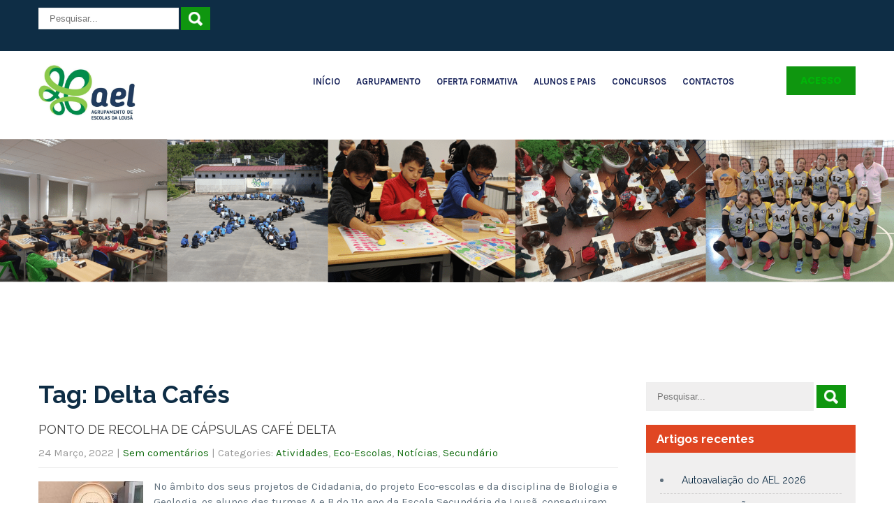

--- FILE ---
content_type: text/html; charset=UTF-8
request_url: https://escolas.aglousa.com/tag/delta-cafes/
body_size: 14484
content:
<!DOCTYPE html>
<html lang="pt-PT">
<head>
<meta charset="UTF-8">
<meta name="SKYPE_TOOLBAR" content="SKYPE_TOOLBAR_PARSER_COMPATIBLE">
<meta name="viewport" content="width=device-width">
<link rel="profile" href="https://gmpg.org/xfn/11">
<link rel="pingback" href="https://escolas.aglousa.com/xmlrpc.php">
<!--[if lt IE 9]>
<script type="text/javascript" src="https://escolas.aglousa.com/wp-content/themes/campus-pro/js/html5.js"></script>
<link rel="stylesheet" href="https://escolas.aglousa.com/wp-content/themes/campus-pro/css/ie.css" type="text/css" media="all" />
<![endif]-->
<meta name='robots' content='index, follow, max-image-preview:large, max-snippet:-1, max-video-preview:-1' />
<!-- This site is optimized with the Yoast SEO plugin v26.7 - https://yoast.com/wordpress/plugins/seo/ -->
<title>Arquivo de Delta Cafés - Agrupamento de Escolas da Lousã</title>
<link rel="canonical" href="https://escolas.aglousa.com/tag/delta-cafes/" />
<meta property="og:locale" content="pt_PT" />
<meta property="og:type" content="article" />
<meta property="og:title" content="Arquivo de Delta Cafés - Agrupamento de Escolas da Lousã" />
<meta property="og:url" content="https://escolas.aglousa.com/tag/delta-cafes/" />
<meta property="og:site_name" content="Agrupamento de Escolas da Lousã" />
<meta name="twitter:card" content="summary_large_image" />
<script type="application/ld+json" class="yoast-schema-graph">{"@context":"https://schema.org","@graph":[{"@type":"CollectionPage","@id":"https://escolas.aglousa.com/tag/delta-cafes/","url":"https://escolas.aglousa.com/tag/delta-cafes/","name":"Arquivo de Delta Cafés - Agrupamento de Escolas da Lousã","isPartOf":{"@id":"https://escolas.aglousa.com/#website"},"primaryImageOfPage":{"@id":"https://escolas.aglousa.com/tag/delta-cafes/#primaryimage"},"image":{"@id":"https://escolas.aglousa.com/tag/delta-cafes/#primaryimage"},"thumbnailUrl":"https://escolas.aglousa.com/wp-content/uploads/2022/03/Capsulao-scaled.jpg","breadcrumb":{"@id":"https://escolas.aglousa.com/tag/delta-cafes/#breadcrumb"},"inLanguage":"pt-PT"},{"@type":"ImageObject","inLanguage":"pt-PT","@id":"https://escolas.aglousa.com/tag/delta-cafes/#primaryimage","url":"https://escolas.aglousa.com/wp-content/uploads/2022/03/Capsulao-scaled.jpg","contentUrl":"https://escolas.aglousa.com/wp-content/uploads/2022/03/Capsulao-scaled.jpg","width":1536,"height":2048},{"@type":"BreadcrumbList","@id":"https://escolas.aglousa.com/tag/delta-cafes/#breadcrumb","itemListElement":[{"@type":"ListItem","position":1,"name":"Início","item":"https://escolas.aglousa.com/"},{"@type":"ListItem","position":2,"name":"Delta Cafés"}]},{"@type":"WebSite","@id":"https://escolas.aglousa.com/#website","url":"https://escolas.aglousa.com/","name":"Agrupamento de Escolas da Lousã","description":"Construir a Excelência - Educação transformadora","potentialAction":[{"@type":"SearchAction","target":{"@type":"EntryPoint","urlTemplate":"https://escolas.aglousa.com/?s={search_term_string}"},"query-input":{"@type":"PropertyValueSpecification","valueRequired":true,"valueName":"search_term_string"}}],"inLanguage":"pt-PT"}]}</script>
<!-- / Yoast SEO plugin. -->
<link rel='dns-prefetch' href='//fonts.googleapis.com' />
<link rel="alternate" type="application/rss+xml" title="Agrupamento de Escolas da Lousã &raquo; Feed" href="https://escolas.aglousa.com/feed/" />
<link rel="alternate" type="application/rss+xml" title="Agrupamento de Escolas da Lousã &raquo; Feed de comentários" href="https://escolas.aglousa.com/comments/feed/" />
<link rel="alternate" type="application/rss+xml" title="Feed de etiquetas Agrupamento de Escolas da Lousã &raquo; Delta Cafés" href="https://escolas.aglousa.com/tag/delta-cafes/feed/" />
<style id='wp-img-auto-sizes-contain-inline-css' type='text/css'>
img:is([sizes=auto i],[sizes^="auto," i]){contain-intrinsic-size:3000px 1500px}
/*# sourceURL=wp-img-auto-sizes-contain-inline-css */
</style>
<style id='wp-block-library-inline-css' type='text/css'>
:root{--wp-block-synced-color:#7a00df;--wp-block-synced-color--rgb:122,0,223;--wp-bound-block-color:var(--wp-block-synced-color);--wp-editor-canvas-background:#ddd;--wp-admin-theme-color:#007cba;--wp-admin-theme-color--rgb:0,124,186;--wp-admin-theme-color-darker-10:#006ba1;--wp-admin-theme-color-darker-10--rgb:0,107,160.5;--wp-admin-theme-color-darker-20:#005a87;--wp-admin-theme-color-darker-20--rgb:0,90,135;--wp-admin-border-width-focus:2px}@media (min-resolution:192dpi){:root{--wp-admin-border-width-focus:1.5px}}.wp-element-button{cursor:pointer}:root .has-very-light-gray-background-color{background-color:#eee}:root .has-very-dark-gray-background-color{background-color:#313131}:root .has-very-light-gray-color{color:#eee}:root .has-very-dark-gray-color{color:#313131}:root .has-vivid-green-cyan-to-vivid-cyan-blue-gradient-background{background:linear-gradient(135deg,#00d084,#0693e3)}:root .has-purple-crush-gradient-background{background:linear-gradient(135deg,#34e2e4,#4721fb 50%,#ab1dfe)}:root .has-hazy-dawn-gradient-background{background:linear-gradient(135deg,#faaca8,#dad0ec)}:root .has-subdued-olive-gradient-background{background:linear-gradient(135deg,#fafae1,#67a671)}:root .has-atomic-cream-gradient-background{background:linear-gradient(135deg,#fdd79a,#004a59)}:root .has-nightshade-gradient-background{background:linear-gradient(135deg,#330968,#31cdcf)}:root .has-midnight-gradient-background{background:linear-gradient(135deg,#020381,#2874fc)}:root{--wp--preset--font-size--normal:16px;--wp--preset--font-size--huge:42px}.has-regular-font-size{font-size:1em}.has-larger-font-size{font-size:2.625em}.has-normal-font-size{font-size:var(--wp--preset--font-size--normal)}.has-huge-font-size{font-size:var(--wp--preset--font-size--huge)}.has-text-align-center{text-align:center}.has-text-align-left{text-align:left}.has-text-align-right{text-align:right}.has-fit-text{white-space:nowrap!important}#end-resizable-editor-section{display:none}.aligncenter{clear:both}.items-justified-left{justify-content:flex-start}.items-justified-center{justify-content:center}.items-justified-right{justify-content:flex-end}.items-justified-space-between{justify-content:space-between}.screen-reader-text{border:0;clip-path:inset(50%);height:1px;margin:-1px;overflow:hidden;padding:0;position:absolute;width:1px;word-wrap:normal!important}.screen-reader-text:focus{background-color:#ddd;clip-path:none;color:#444;display:block;font-size:1em;height:auto;left:5px;line-height:normal;padding:15px 23px 14px;text-decoration:none;top:5px;width:auto;z-index:100000}html :where(.has-border-color){border-style:solid}html :where([style*=border-top-color]){border-top-style:solid}html :where([style*=border-right-color]){border-right-style:solid}html :where([style*=border-bottom-color]){border-bottom-style:solid}html :where([style*=border-left-color]){border-left-style:solid}html :where([style*=border-width]){border-style:solid}html :where([style*=border-top-width]){border-top-style:solid}html :where([style*=border-right-width]){border-right-style:solid}html :where([style*=border-bottom-width]){border-bottom-style:solid}html :where([style*=border-left-width]){border-left-style:solid}html :where(img[class*=wp-image-]){height:auto;max-width:100%}:where(figure){margin:0 0 1em}html :where(.is-position-sticky){--wp-admin--admin-bar--position-offset:var(--wp-admin--admin-bar--height,0px)}@media screen and (max-width:600px){html :where(.is-position-sticky){--wp-admin--admin-bar--position-offset:0px}}
/*# sourceURL=wp-block-library-inline-css */
</style><style id='global-styles-inline-css' type='text/css'>
:root{--wp--preset--aspect-ratio--square: 1;--wp--preset--aspect-ratio--4-3: 4/3;--wp--preset--aspect-ratio--3-4: 3/4;--wp--preset--aspect-ratio--3-2: 3/2;--wp--preset--aspect-ratio--2-3: 2/3;--wp--preset--aspect-ratio--16-9: 16/9;--wp--preset--aspect-ratio--9-16: 9/16;--wp--preset--color--black: #000000;--wp--preset--color--cyan-bluish-gray: #abb8c3;--wp--preset--color--white: #ffffff;--wp--preset--color--pale-pink: #f78da7;--wp--preset--color--vivid-red: #cf2e2e;--wp--preset--color--luminous-vivid-orange: #ff6900;--wp--preset--color--luminous-vivid-amber: #fcb900;--wp--preset--color--light-green-cyan: #7bdcb5;--wp--preset--color--vivid-green-cyan: #00d084;--wp--preset--color--pale-cyan-blue: #8ed1fc;--wp--preset--color--vivid-cyan-blue: #0693e3;--wp--preset--color--vivid-purple: #9b51e0;--wp--preset--gradient--vivid-cyan-blue-to-vivid-purple: linear-gradient(135deg,rgb(6,147,227) 0%,rgb(155,81,224) 100%);--wp--preset--gradient--light-green-cyan-to-vivid-green-cyan: linear-gradient(135deg,rgb(122,220,180) 0%,rgb(0,208,130) 100%);--wp--preset--gradient--luminous-vivid-amber-to-luminous-vivid-orange: linear-gradient(135deg,rgb(252,185,0) 0%,rgb(255,105,0) 100%);--wp--preset--gradient--luminous-vivid-orange-to-vivid-red: linear-gradient(135deg,rgb(255,105,0) 0%,rgb(207,46,46) 100%);--wp--preset--gradient--very-light-gray-to-cyan-bluish-gray: linear-gradient(135deg,rgb(238,238,238) 0%,rgb(169,184,195) 100%);--wp--preset--gradient--cool-to-warm-spectrum: linear-gradient(135deg,rgb(74,234,220) 0%,rgb(151,120,209) 20%,rgb(207,42,186) 40%,rgb(238,44,130) 60%,rgb(251,105,98) 80%,rgb(254,248,76) 100%);--wp--preset--gradient--blush-light-purple: linear-gradient(135deg,rgb(255,206,236) 0%,rgb(152,150,240) 100%);--wp--preset--gradient--blush-bordeaux: linear-gradient(135deg,rgb(254,205,165) 0%,rgb(254,45,45) 50%,rgb(107,0,62) 100%);--wp--preset--gradient--luminous-dusk: linear-gradient(135deg,rgb(255,203,112) 0%,rgb(199,81,192) 50%,rgb(65,88,208) 100%);--wp--preset--gradient--pale-ocean: linear-gradient(135deg,rgb(255,245,203) 0%,rgb(182,227,212) 50%,rgb(51,167,181) 100%);--wp--preset--gradient--electric-grass: linear-gradient(135deg,rgb(202,248,128) 0%,rgb(113,206,126) 100%);--wp--preset--gradient--midnight: linear-gradient(135deg,rgb(2,3,129) 0%,rgb(40,116,252) 100%);--wp--preset--font-size--small: 13px;--wp--preset--font-size--medium: 20px;--wp--preset--font-size--large: 36px;--wp--preset--font-size--x-large: 42px;--wp--preset--spacing--20: 0.44rem;--wp--preset--spacing--30: 0.67rem;--wp--preset--spacing--40: 1rem;--wp--preset--spacing--50: 1.5rem;--wp--preset--spacing--60: 2.25rem;--wp--preset--spacing--70: 3.38rem;--wp--preset--spacing--80: 5.06rem;--wp--preset--shadow--natural: 6px 6px 9px rgba(0, 0, 0, 0.2);--wp--preset--shadow--deep: 12px 12px 50px rgba(0, 0, 0, 0.4);--wp--preset--shadow--sharp: 6px 6px 0px rgba(0, 0, 0, 0.2);--wp--preset--shadow--outlined: 6px 6px 0px -3px rgb(255, 255, 255), 6px 6px rgb(0, 0, 0);--wp--preset--shadow--crisp: 6px 6px 0px rgb(0, 0, 0);}:where(.is-layout-flex){gap: 0.5em;}:where(.is-layout-grid){gap: 0.5em;}body .is-layout-flex{display: flex;}.is-layout-flex{flex-wrap: wrap;align-items: center;}.is-layout-flex > :is(*, div){margin: 0;}body .is-layout-grid{display: grid;}.is-layout-grid > :is(*, div){margin: 0;}:where(.wp-block-columns.is-layout-flex){gap: 2em;}:where(.wp-block-columns.is-layout-grid){gap: 2em;}:where(.wp-block-post-template.is-layout-flex){gap: 1.25em;}:where(.wp-block-post-template.is-layout-grid){gap: 1.25em;}.has-black-color{color: var(--wp--preset--color--black) !important;}.has-cyan-bluish-gray-color{color: var(--wp--preset--color--cyan-bluish-gray) !important;}.has-white-color{color: var(--wp--preset--color--white) !important;}.has-pale-pink-color{color: var(--wp--preset--color--pale-pink) !important;}.has-vivid-red-color{color: var(--wp--preset--color--vivid-red) !important;}.has-luminous-vivid-orange-color{color: var(--wp--preset--color--luminous-vivid-orange) !important;}.has-luminous-vivid-amber-color{color: var(--wp--preset--color--luminous-vivid-amber) !important;}.has-light-green-cyan-color{color: var(--wp--preset--color--light-green-cyan) !important;}.has-vivid-green-cyan-color{color: var(--wp--preset--color--vivid-green-cyan) !important;}.has-pale-cyan-blue-color{color: var(--wp--preset--color--pale-cyan-blue) !important;}.has-vivid-cyan-blue-color{color: var(--wp--preset--color--vivid-cyan-blue) !important;}.has-vivid-purple-color{color: var(--wp--preset--color--vivid-purple) !important;}.has-black-background-color{background-color: var(--wp--preset--color--black) !important;}.has-cyan-bluish-gray-background-color{background-color: var(--wp--preset--color--cyan-bluish-gray) !important;}.has-white-background-color{background-color: var(--wp--preset--color--white) !important;}.has-pale-pink-background-color{background-color: var(--wp--preset--color--pale-pink) !important;}.has-vivid-red-background-color{background-color: var(--wp--preset--color--vivid-red) !important;}.has-luminous-vivid-orange-background-color{background-color: var(--wp--preset--color--luminous-vivid-orange) !important;}.has-luminous-vivid-amber-background-color{background-color: var(--wp--preset--color--luminous-vivid-amber) !important;}.has-light-green-cyan-background-color{background-color: var(--wp--preset--color--light-green-cyan) !important;}.has-vivid-green-cyan-background-color{background-color: var(--wp--preset--color--vivid-green-cyan) !important;}.has-pale-cyan-blue-background-color{background-color: var(--wp--preset--color--pale-cyan-blue) !important;}.has-vivid-cyan-blue-background-color{background-color: var(--wp--preset--color--vivid-cyan-blue) !important;}.has-vivid-purple-background-color{background-color: var(--wp--preset--color--vivid-purple) !important;}.has-black-border-color{border-color: var(--wp--preset--color--black) !important;}.has-cyan-bluish-gray-border-color{border-color: var(--wp--preset--color--cyan-bluish-gray) !important;}.has-white-border-color{border-color: var(--wp--preset--color--white) !important;}.has-pale-pink-border-color{border-color: var(--wp--preset--color--pale-pink) !important;}.has-vivid-red-border-color{border-color: var(--wp--preset--color--vivid-red) !important;}.has-luminous-vivid-orange-border-color{border-color: var(--wp--preset--color--luminous-vivid-orange) !important;}.has-luminous-vivid-amber-border-color{border-color: var(--wp--preset--color--luminous-vivid-amber) !important;}.has-light-green-cyan-border-color{border-color: var(--wp--preset--color--light-green-cyan) !important;}.has-vivid-green-cyan-border-color{border-color: var(--wp--preset--color--vivid-green-cyan) !important;}.has-pale-cyan-blue-border-color{border-color: var(--wp--preset--color--pale-cyan-blue) !important;}.has-vivid-cyan-blue-border-color{border-color: var(--wp--preset--color--vivid-cyan-blue) !important;}.has-vivid-purple-border-color{border-color: var(--wp--preset--color--vivid-purple) !important;}.has-vivid-cyan-blue-to-vivid-purple-gradient-background{background: var(--wp--preset--gradient--vivid-cyan-blue-to-vivid-purple) !important;}.has-light-green-cyan-to-vivid-green-cyan-gradient-background{background: var(--wp--preset--gradient--light-green-cyan-to-vivid-green-cyan) !important;}.has-luminous-vivid-amber-to-luminous-vivid-orange-gradient-background{background: var(--wp--preset--gradient--luminous-vivid-amber-to-luminous-vivid-orange) !important;}.has-luminous-vivid-orange-to-vivid-red-gradient-background{background: var(--wp--preset--gradient--luminous-vivid-orange-to-vivid-red) !important;}.has-very-light-gray-to-cyan-bluish-gray-gradient-background{background: var(--wp--preset--gradient--very-light-gray-to-cyan-bluish-gray) !important;}.has-cool-to-warm-spectrum-gradient-background{background: var(--wp--preset--gradient--cool-to-warm-spectrum) !important;}.has-blush-light-purple-gradient-background{background: var(--wp--preset--gradient--blush-light-purple) !important;}.has-blush-bordeaux-gradient-background{background: var(--wp--preset--gradient--blush-bordeaux) !important;}.has-luminous-dusk-gradient-background{background: var(--wp--preset--gradient--luminous-dusk) !important;}.has-pale-ocean-gradient-background{background: var(--wp--preset--gradient--pale-ocean) !important;}.has-electric-grass-gradient-background{background: var(--wp--preset--gradient--electric-grass) !important;}.has-midnight-gradient-background{background: var(--wp--preset--gradient--midnight) !important;}.has-small-font-size{font-size: var(--wp--preset--font-size--small) !important;}.has-medium-font-size{font-size: var(--wp--preset--font-size--medium) !important;}.has-large-font-size{font-size: var(--wp--preset--font-size--large) !important;}.has-x-large-font-size{font-size: var(--wp--preset--font-size--x-large) !important;}
/*# sourceURL=global-styles-inline-css */
</style>
<style id='classic-theme-styles-inline-css' type='text/css'>
/*! This file is auto-generated */
.wp-block-button__link{color:#fff;background-color:#32373c;border-radius:9999px;box-shadow:none;text-decoration:none;padding:calc(.667em + 2px) calc(1.333em + 2px);font-size:1.125em}.wp-block-file__button{background:#32373c;color:#fff;text-decoration:none}
/*# sourceURL=/wp-includes/css/classic-themes.min.css */
</style>
<link rel='stylesheet' id='campus-gfonts-karla-css' href='//fonts.googleapis.com/css?family=Karla%3A400%2C700&#038;ver=6.9' type='text/css' media='all' />
<link rel='stylesheet' id='campus-gfonts-raleway-css' href='//fonts.googleapis.com/css?family=Raleway%3A400%2C700&#038;ver=6.9' type='text/css' media='all' />
<link rel='stylesheet' id='campus-gfonts-poppins-css' href='//fonts.googleapis.com/css?family=Poppins%3A400%2C700&#038;ver=6.9' type='text/css' media='all' />
<link rel='stylesheet' id='campus-gfonts-body-css' href='//fonts.googleapis.com/css?family=Karla&#038;subset=cyrillic%2Carabic%2Cbengali%2Ccyrillic%2Ccyrillic-ext%2Cdevanagari%2Cgreek%2Cgreek-ext%2Cgujarati%2Chebrew%2Clatin-ext%2Ctamil%2Ctelugu%2Cthai%2Cvietnamese%2Clatin&#038;ver=6.9' type='text/css' media='all' />
<link rel='stylesheet' id='campus-gfonts-logo-css' href='//fonts.googleapis.com/css?family=Raleway&#038;subset=cyrillic%2Carabic%2Cbengali%2Ccyrillic%2Ccyrillic-ext%2Cdevanagari%2Cgreek%2Cgreek-ext%2Cgujarati%2Chebrew%2Clatin-ext%2Ctamil%2Ctelugu%2Cthai%2Cvietnamese%2Clatin&#038;ver=6.9' type='text/css' media='all' />
<link rel='stylesheet' id='campus-gfonts-nav-css' href='//fonts.googleapis.com/css?family=Karla&#038;subset=cyrillic%2Carabic%2Cbengali%2Ccyrillic%2Ccyrillic-ext%2Cdevanagari%2Cgreek%2Cgreek-ext%2Cgujarati%2Chebrew%2Clatin-ext%2Ctamil%2Ctelugu%2Cthai%2Cvietnamese%2Clatin&#038;ver=6.9' type='text/css' media='all' />
<link rel='stylesheet' id='campus-gfonts-heading-css' href='//fonts.googleapis.com/css?family=Raleway&#038;subset=cyrillic%2Carabic%2Cbengali%2Ccyrillic%2Ccyrillic-ext%2Cdevanagari%2Cgreek%2Cgreek-ext%2Cgujarati%2Chebrew%2Clatin-ext%2Ctamil%2Ctelugu%2Cthai%2Cvietnamese%2Clatin&#038;ver=6.9' type='text/css' media='all' />
<link rel='stylesheet' id='campus-gfonts-teamserv-css' href='//fonts.googleapis.com/css?family=1&#038;subset=cyrillic%2Carabic%2Cbengali%2Ccyrillic%2Ccyrillic-ext%2Cdevanagari%2Cgreek%2Cgreek-ext%2Cgujarati%2Chebrew%2Clatin-ext%2Ctamil%2Ctelugu%2Cthai%2Cvietnamese%2Clatin&#038;ver=6.9' type='text/css' media='all' />
<link rel='stylesheet' id='campus-basic-style-css' href='https://escolas.aglousa.com/wp-content/themes/campus-pro/style.css?ver=3b43c6d0b75a525ca745a64f3d0c9bf5' type='text/css' media='all' />
<link rel='stylesheet' id='campus-editor-style-css' href='https://escolas.aglousa.com/wp-content/themes/campus-pro/editor-style.css?ver=3b43c6d0b75a525ca745a64f3d0c9bf5' type='text/css' media='all' />
<link rel='stylesheet' id='campus-base-style-css' href='https://escolas.aglousa.com/wp-content/themes/campus-pro/css/default.css?ver=3b43c6d0b75a525ca745a64f3d0c9bf5' type='text/css' media='all' />
<link rel='stylesheet' id='campus-font-awesome-style-css' href='https://escolas.aglousa.com/wp-content/themes/campus-pro/css/font-awesome.css?ver=3b43c6d0b75a525ca745a64f3d0c9bf5' type='text/css' media='all' />
<link rel='stylesheet' id='campus-testimonialslider-style-css' href='https://escolas.aglousa.com/wp-content/themes/campus-pro/testimonialsrotator/js/tm-rotator.css?ver=3b43c6d0b75a525ca745a64f3d0c9bf5' type='text/css' media='all' />
<link rel='stylesheet' id='campus-responsive-style-css' href='https://escolas.aglousa.com/wp-content/themes/campus-pro/css/responsive.css?ver=3b43c6d0b75a525ca745a64f3d0c9bf5' type='text/css' media='all' />
<link rel='stylesheet' id='campus-owl-style-css' href='https://escolas.aglousa.com/wp-content/themes/campus-pro/testimonialsrotator/js/owl.carousel.css?ver=3b43c6d0b75a525ca745a64f3d0c9bf5' type='text/css' media='all' />
<link rel='stylesheet' id='campus-animate-style-css' href='https://escolas.aglousa.com/wp-content/themes/campus-pro/css/animate.css?ver=3b43c6d0b75a525ca745a64f3d0c9bf5' type='text/css' media='all' />
<link rel='stylesheet' id='mimetypes-link-icons-css' href='https://escolas.aglousa.com/wp-content/plugins/mimetypes-link-icons/css/style.php?cssvars=bXRsaV9oZWlnaHQ9MTYmbXRsaV9pbWFnZV90eXBlPXBuZyZtdGxpX2xlZnRvcnJpZ2h0PWxlZnQmYWN0aXZlX3R5cGVzPWRvY3h8bW92fG1wM3xtcDR8bXBnfHBkZnxwcHR8cHB0eHx4bHN8eGxzeHx6aXA&#038;ver=3.0' type='text/css' media='all' />
<script src='//escolas.aglousa.com/wp-content/cache/wpfc-minified/kcr0c7w7/7tsie.js' type="text/javascript"></script>
<!-- <script type="text/javascript" src="https://escolas.aglousa.com/wp-includes/js/jquery/jquery.min.js?ver=3.7.1" id="jquery-core-js"></script> -->
<!-- <script type="text/javascript" src="https://escolas.aglousa.com/wp-includes/js/jquery/jquery-migrate.min.js?ver=3.4.1" id="jquery-migrate-js"></script> -->
<script type="text/javascript" id="3d-flip-book-client-locale-loader-js-extra">
/* <![CDATA[ */
var FB3D_CLIENT_LOCALE = {"ajaxurl":"https://escolas.aglousa.com/wp-admin/admin-ajax.php","dictionary":{"Table of contents":"Table of contents","Close":"Close","Bookmarks":"Bookmarks","Thumbnails":"Thumbnails","Search":"Search","Share":"Share","Facebook":"Facebook","Twitter":"Twitter","Email":"Email","Play":"Play","Previous page":"Previous page","Next page":"Next page","Zoom in":"Zoom in","Zoom out":"Zoom out","Fit view":"Fit view","Auto play":"Auto play","Full screen":"Full screen","More":"More","Smart pan":"Smart pan","Single page":"Single page","Sounds":"Sounds","Stats":"Stats","Print":"Print","Download":"Download","Goto first page":"Goto first page","Goto last page":"Goto last page"},"images":"https://escolas.aglousa.com/wp-content/plugins/interactive-3d-flipbook-powered-physics-engine/assets/images/","jsData":{"urls":[],"posts":{"ids_mis":[],"ids":[]},"pages":[],"firstPages":[],"bookCtrlProps":[],"bookTemplates":[]},"key":"3d-flip-book","pdfJS":{"pdfJsLib":"https://escolas.aglousa.com/wp-content/plugins/interactive-3d-flipbook-powered-physics-engine/assets/js/pdf.min.js?ver=4.3.136","pdfJsWorker":"https://escolas.aglousa.com/wp-content/plugins/interactive-3d-flipbook-powered-physics-engine/assets/js/pdf.worker.js?ver=4.3.136","stablePdfJsLib":"https://escolas.aglousa.com/wp-content/plugins/interactive-3d-flipbook-powered-physics-engine/assets/js/stable/pdf.min.js?ver=2.5.207","stablePdfJsWorker":"https://escolas.aglousa.com/wp-content/plugins/interactive-3d-flipbook-powered-physics-engine/assets/js/stable/pdf.worker.js?ver=2.5.207","pdfJsCMapUrl":"https://escolas.aglousa.com/wp-content/plugins/interactive-3d-flipbook-powered-physics-engine/assets/cmaps/"},"cacheurl":"https://escolas.aglousa.com/wp-content/uploads/3d-flip-book/cache/","pluginsurl":"https://escolas.aglousa.com/wp-content/plugins/","pluginurl":"https://escolas.aglousa.com/wp-content/plugins/interactive-3d-flipbook-powered-physics-engine/","thumbnailSize":{"width":"150","height":"150"},"version":"1.16.17"};
//# sourceURL=3d-flip-book-client-locale-loader-js-extra
/* ]]> */
</script>
<script src='//escolas.aglousa.com/wp-content/cache/wpfc-minified/d4z6zjzh/7tsie.js' type="text/javascript"></script>
<!-- <script type="text/javascript" src="https://escolas.aglousa.com/wp-content/plugins/interactive-3d-flipbook-powered-physics-engine/assets/js/client-locale-loader.js?ver=1.16.17" id="3d-flip-book-client-locale-loader-js" async="async" data-wp-strategy="async"></script> -->
<!-- <script type="text/javascript" src="https://escolas.aglousa.com/wp-content/themes/campus-pro/js/custom.js?ver=3b43c6d0b75a525ca745a64f3d0c9bf5" id="campus-customscripts-js"></script> -->
<!-- <script type="text/javascript" src="https://escolas.aglousa.com/wp-content/themes/campus-pro/testimonialsrotator/js/jquery.quovolver.min.js?ver=3b43c6d0b75a525ca745a64f3d0c9bf5" id="campus-testimonialsminjs-js"></script> -->
<!-- <script type="text/javascript" src="https://escolas.aglousa.com/wp-content/themes/campus-pro/testimonialsrotator/js/bootstrap.js?ver=3b43c6d0b75a525ca745a64f3d0c9bf5" id="campus-testimonials-bootstrap-js"></script> -->
<!-- <script type="text/javascript" src="https://escolas.aglousa.com/wp-content/themes/campus-pro/testimonialsrotator/js/owl.carousel.js?ver=3b43c6d0b75a525ca745a64f3d0c9bf5" id="campus-owljs-js"></script> -->
<!-- <script type="text/javascript" src="https://escolas.aglousa.com/wp-content/themes/campus-pro/js/wow.min.js?ver=3b43c6d0b75a525ca745a64f3d0c9bf5" id="campus-animate-script-js"></script> -->
<link rel="https://api.w.org/" href="https://escolas.aglousa.com/wp-json/" /><link rel="alternate" title="JSON" type="application/json" href="https://escolas.aglousa.com/wp-json/wp/v2/tags/653" />
<!-- GA Google Analytics @ https://m0n.co/ga -->
<script>
(function(i,s,o,g,r,a,m){i['GoogleAnalyticsObject']=r;i[r]=i[r]||function(){
(i[r].q=i[r].q||[]).push(arguments)},i[r].l=1*new Date();a=s.createElement(o),
m=s.getElementsByTagName(o)[0];a.async=1;a.src=g;m.parentNode.insertBefore(a,m)
})(window,document,'script','https://www.google-analytics.com/analytics.js','ga');
ga('create', 'UA-169283629-1', 'auto');
ga('send', 'pageview');
</script>
<!-- Lara's Google Analytics - https://www.xtraorbit.com/wordpress-google-analytics-dashboard-widget/ -->
<script async src="https://www.googletagmanager.com/gtag/js?id=G-JMJ36DNKMG"></script>
<script>
window.dataLayer = window.dataLayer || [];
function gtag(){dataLayer.push(arguments);}
gtag('js', new Date());
gtag('config', 'G-JMJ36DNKMG');
</script>
<script type="text/javascript">
(function(url){
if(/(?:Chrome\/26\.0\.1410\.63 Safari\/537\.31|WordfenceTestMonBot)/.test(navigator.userAgent)){ return; }
var addEvent = function(evt, handler) {
if (window.addEventListener) {
document.addEventListener(evt, handler, false);
} else if (window.attachEvent) {
document.attachEvent('on' + evt, handler);
}
};
var removeEvent = function(evt, handler) {
if (window.removeEventListener) {
document.removeEventListener(evt, handler, false);
} else if (window.detachEvent) {
document.detachEvent('on' + evt, handler);
}
};
var evts = 'contextmenu dblclick drag dragend dragenter dragleave dragover dragstart drop keydown keypress keyup mousedown mousemove mouseout mouseover mouseup mousewheel scroll'.split(' ');
var logHuman = function() {
if (window.wfLogHumanRan) { return; }
window.wfLogHumanRan = true;
var wfscr = document.createElement('script');
wfscr.type = 'text/javascript';
wfscr.async = true;
wfscr.src = url + '&r=' + Math.random();
(document.getElementsByTagName('head')[0]||document.getElementsByTagName('body')[0]).appendChild(wfscr);
for (var i = 0; i < evts.length; i++) {
removeEvent(evts[i], logHuman);
}
};
for (var i = 0; i < evts.length; i++) {
addEvent(evts[i], logHuman);
}
})('//escolas.aglousa.com/?wordfence_lh=1&hid=900A27C741949C0FE0CC899903048C59');
</script>    	
<script>			
jQuery(window).load(function() {
jQuery('#slider').nivoSlider({
effect:'sliceDownLeft', //sliceDown, sliceDownLeft, sliceUp, sliceUpLeft, sliceUpDown, sliceUpDownLeft, fold, fade, random, slideInRight, slideInLeft, boxRandom, boxRain, boxRainReverse, boxRainGrow, boxRainGrowReverse
animSpeed: 300,
pauseTime: 3000,
directionNav: true,
controlNav: false,
pauseOnHover: true,
});
});
jQuery(document).ready(function() {
jQuery('.link').on('click', function(event){
var $this = jQuery(this);
if($this.hasClass('clicked')){
$this.removeAttr('style').removeClass('clicked');
} else{
$this.css('background','#7fc242').addClass('clicked');
}
});
});
</script>
<style>body{font-family:'Karla';}body, .contact-form-section .address{color:#60707d;}body{font-size:15px}.logo h1 {font-family:Raleway;color:#e04622;font-size:30px}.header_right .contact span.cell {color:#e04622;}.tagline{color:#1b265c;}.logo img{height:80px;}.sitenav ul li:hover > ul{background-color:#ffffff;}.sitenav ul li ul li{border-color:#969bae;}.social-icons a{ color:#969bae;}.header-top .social-icons a{ border-color:#253f4a;}.social-icons a:hover, .header-top .social-icons a:hover{ color:#ffffff; background-color:#314555; }.courses-box{border-color:#d4dee5;}.teammember-list, .teammember-list img{border-color:#d4dee5;}#clienttestiminials .item{border-color:#d4dee5;}.sitenav ul{font-family:'Karla';font-size:13px}.sitenav ul li a, .sitenav ul li.current_page_item ul li a{color:#1b265c;}.sitenav ul li a:hover, .sitenav ul li.current_page_item a, .sitenav ul li.current_page_item ul li a:hover, .sitenav ul li:hover{ color:#e04622;}.whowe-left h6{ color:#636262;}span.dark{ color:#e04622;}a.re-inform{ color:#1b265c;}a.re-inform:hover{ color:#1b265c;}a.re-inform{ background-color:#0e2d45;}a.re-inform:hover{ background-color:#e04622;}h2.section_title{ font-size:32px; color:#0e2d45; }h2.section_title::after, .whowe .whowe-left h2::after{ background-color:#424242; }a, .slide_toggle a{color:#126d10;}a:hover, .slide_toggle a:hover, .news-box h6 a:hover, .postby a{color:#e04622;}.sign-left h3{color:#ffffff}.sign-left p{color:#3e94a5}.cols-3 h5{color:#ffffff; font-size:18px;}.contactdetail h6{color:#ffffff;}.cols-3 h5::after{background-color:#ffffff; }.cols-3 h5::after{ background-color:#ffffff; }.copyright-inner, .cols-3 ul li{ border-color:#42505b; }.copyright-txt{color:#99abb8}.header{background-color:#ffffff}.header-top .appoint a, a.buttonstyle1, a.morebutton, #commentform input#submit, input.search-submit, .post-password-form input[type=submit], p.read-more a, .pagination ul li span, .pagination ul li a, .headertop .right a, .wpcf7 form input[type='submit'], #sidebar .search-form input.search-submit{background-color:#0f960f;}.button, .header-top .appoint a, a.buttonstyle1, a.morebutton, #commentform input#submit, input.search-submit, .post-password-form input[type=submit], p.read-more a, .pagination ul li span, .pagination ul li a, .headertop .right a, .wpcf7 form input[type='submit'], #sidebar .search-form input.search-submit{color:#00b509; }.header-top .appoint a:hover, a.buttonstyle1:hover, a.morebutton:hover, #commentform input#submit:hover, input.search-submit:hover, .post-password-form input[type=submit]:hover, p.read-more a:hover, .pagination ul li .current, .pagination ul li a:hover,.headertop .right a:hover, .wpcf7 form input[type='submit']:hover{background-color:#0e2d45; color:#ffffff;}.button:hover{color:#ffffff;}a.morebutton{background-color:#0f960f; color:#00b509; }a.morebutton:hover{background-color:#0e2d45; color:#ffffff;}aside.widget, #sidebar .search-form input.search-field, .contact_right #testimonials{ background-color:#F0EFEF; color:#60707d;  }.services-box{ background-color:#ffffff;}.services-left h6, .services-left h2, .services-left{ color:#ffffff;}.services-left h2::after{ background-color:#ffffff;}.teammember-list cite::after{ background-color:#002029;}h3.widget-title{ background-color:#e04622; color:#ffffff;}#foot-top-sign{background-color:#002029;}#footer-wrapper{background-color:#002e3b; color:#99abb8;}.contactdetail a:hover, .cols-3 h5 span, .cols-3 ul li a:hover, .cols-3 ul li.current_page_item a{color:#e04622; }.contactdetail a{color:#99abb8; }.copyright-wrapper{background-color:#002e3b;}.nivo-controlNav a{background-color:#8224e3}.nivo-controlNav a.active{background-color:#e04622}.nivo-controlNav a{border-color:#ffffff}.button{border-color:#2c8c07}.button:hover{border-color:#0040a0}#sidebar ul li{border-color:#d0cfcf}#sidebar ul li a{color:#0e2d45; }#sidebar ul li a:hover{color:#e04622; }.nivo-caption h6{ font-family:Karla; color:#ffffff; font-size:18px;}.nivo-caption h2{ font-family:Raleway; color:#ffffff; font-size:48px;}.nivo-caption p{font-family:Karla; color:#ffffff; font-size:24px;}.copyright-wrapper a{ color: #99abb8; }.copyright-wrapper a:hover{ color: #e04622; }.toggle a{ background-color:#0e2d45; color:#ffffff; }h1,h2,h3,h4,h5,h6{ font-family:Raleway; }h1{ font-size:35px; color:#0e2d45;}h2{ font-size:32px; color:#0e2d45;}h3{ font-size:18px; color:#2c3740;}h4{ font-size:16px; color:#43556a;}h5{font-size:15px; color:#43556a;}h6{ font-size:14px; color:#636262;}.header-top{ background-color:#0e2d45; color:#969bae;}.header-top .left a, .header-top .left .fa{ color:#969bae;}.header-top .left span{ border-color:#969bae;}.nivo-directionNav a{background-color:rgba(0,0,0,0.7);}.fourbox{ color:#60707d; }.fourbox h3{ color:#2c3740; }.fourbox h3::after{ background-color:#e04622; }.fourbox:hover h3{ color:#e04622; }.pagemore{ color:#1b265c; border-color:#1b265c; }.fourbox:hover .pagemore{ color:#1b265c; background-color:#e04622;}.fourbox:hover .pagemore{ border-color:#e04622; }.tabs-wrapper ul.tabs li a{ background-color:#494949; color:#ffffff; }.tabs-wrapper ul.tabs li a.selected{ background-color:#e04622; color:#ffffff; }.tabs-wrapper .tab-content{ border-color:#C1C1C1; color:#43556a; }.accordion-box h2{ border-color:#C1C1C1; color:#43556a; }.accordion-box h2.active{ background-color:#e04622; color:#ffffff; }.acc-content{ background-color:#ffffff; color:#43556a; }.titledesbox span.title, .titledesbox span.title a{color:#2c3740;}.titledesbox cite{color:#717171;}.member-social-icon a{color:#bababa; }.member-social-icon a:hover{ color:#e04622; }#clienttestiminials .item{ background-color:#f2f2f2; }.owl-controls .owl-dot{ background-color:#2c3740; }.owl-controls .owl-dot.active{ background-color:#e04622; }#clienttestiminials h6, #clienttestiminials h6 a, #clienttestiminials .tmcontent p{ color:#2c3740; }#clienttestiminials span.desig{ color:#889aa9; }.news-thumb .postdt{ background-color:#e04622; }.news-thumb .postdt{ color:#ffffff; }.news-box h6 a{ color:#2c3740; }.news-box .newsdesc{ border-color:#d4dee5; }.news-box .PostMeta{ color:#2c3740; }.skill-bg{ background-color:#E0DFDF; }.skillbar-bar{ background-color:#e04622 !important; }</style>	<style type="text/css">
</style>
<link rel="icon" href="https://escolas.aglousa.com/wp-content/uploads/2019/02/cropped-AEL_Logo_cores_Vertical-1-32x32.jpg" sizes="32x32" />
<link rel="icon" href="https://escolas.aglousa.com/wp-content/uploads/2019/02/cropped-AEL_Logo_cores_Vertical-1-192x192.jpg" sizes="192x192" />
<link rel="apple-touch-icon" href="https://escolas.aglousa.com/wp-content/uploads/2019/02/cropped-AEL_Logo_cores_Vertical-1-180x180.jpg" />
<meta name="msapplication-TileImage" content="https://escolas.aglousa.com/wp-content/uploads/2019/02/cropped-AEL_Logo_cores_Vertical-1-270x270.jpg" />
<style type="text/css" id="wp-custom-css">
li.current_page_item,
li.page_item.page-item-27 , 
li.page_item.page-item-425 ,
li.page_item.page-item-432 ,
li.page_item.page-item-621 ,
li.page_item.page-item-916 ,
li.page_item.page-item-428 ,
li.page_item.page-item-430 ,
li.page_item.page-item-405 ,
li.page_item.page-item-503 ,
li.page_item.page-item-400 ,
li.page_item.page-item-455 ,
li.page_item.page-item-453 ,
li.page_item.page-item-449 ,
li.page_item.page-item-451,
li.page_item.page-item-45,
li.page_item.page-item-919,
li.page_item.page-item-930,
li.page_item.page-item-425,
li.page_item.page-item-432,
li.page_item.page-item-621,
li.page_item.page-item-916,
li.page_item.page-item-428,
li.page_item.page-item-430,
li.page_item.page-item-405,
li.page_item.page-item-503,
li.page_item.page-item-400,
li.page_item.page-item-455,
li.page_item.page-item-453,
li.page_item.page-item-449,
li.page_item.page-item-451,
li.page_item.page-item-45,
li.page_item.page-item-919,
li.page_item.page-item-930,
li.page_item.page-item-383,
li.page_item.page-item-521,
li.page_item.page-item-525,
li.page_item.page-item-357,
li.page_item.page-item-360,
li.page_item.page-item-362,
li.page_item.page-item-338,
li.page_item.page-item-422,
li.page_item.page-item-2,
li.page_item.page-item-563,
li.page_item.page-item-351,
li.page_item.page-item-353,
li.page_item.page-item-407,
li.page_item.page-item-435,
li.page_item.page-item-47,
li.page_item.page-item-531,
li.page_item.page-item-77,
li.page_item.page-item-74,
li.page_item.page-item-41,
li.page_item.page-item-39,
li.page_item.page-item-43,
li.page_item.page-item-37,
li.page_item.page-item-558,
li.page_item.page-item-322,
li.page_item.page-item-417,
li.page_item.page-item-550,
li.page_item.page-item-556,
li.page_item.page-item-560,
li.page_item.page-item-546,
li.page_item.page-item-548,
li.page_item.page-item-29  { display: none; }
section#pagearea { min-height:100px;}		</style>
</head>
<body data-rsssl=1 id="top" class="archive tag tag-delta-cafes tag-653 wp-theme-campus-pro group-blog">
<div id="pagewrap" >
<div class="header-top">
<div class="container">
<div class="headerinfo"><h6 style="display:none">Pesquisar</h6><form role="search" method="get" class="search-form" action="https://escolas.aglousa.com/">
<label>
<input type="search" class="search-field" placeholder="Pesquisar..." value="" name="s">
</label>
<input type="submit" class="search-submit-1" value="Search">
</form>
</div>  </div>
</div><!--end header-top-->
<div class="header">
<div class="container">
<div class="logo">
<a href="https://escolas.aglousa.com/"><img src="https://escolas.aglousa.com/wp-content/uploads/2019/02/AEL_Logo_cores_900.jpg" / ></a>
</div><!-- .logo -->                 
<div class="header_right">  
<div class="toggle">
<a class="toggleMenu" href="#">
Menu         
</a>
</div><!-- toggle -->    
<div class="sitenav">                   
<div class="menu-menu-principal-container"><ul id="menu-menu-principal" class="menu"><li id="menu-item-49" class="menu-item menu-item-type-custom menu-item-object-custom menu-item-home menu-item-49"><a href="https://escolas.aglousa.com/">Início</a></li>
<li id="menu-item-918" class="menu-item menu-item-type-post_type menu-item-object-page menu-item-has-children menu-item-918"><a href="https://escolas.aglousa.com/agrupamento/">Agrupamento</a>
<ul class="sub-menu">
<li id="menu-item-331" class="menu-item menu-item-type-post_type menu-item-object-page menu-item-331"><a href="https://escolas.aglousa.com/noticias/">Notícias</a></li>
<li id="menu-item-355" class="menu-item menu-item-type-post_type menu-item-object-page menu-item-355"><a href="https://escolas.aglousa.com/identidade/">Identidade</a></li>
<li id="menu-item-356" class="menu-item menu-item-type-post_type menu-item-object-page menu-item-356"><a href="https://escolas.aglousa.com/historia/">História</a></li>
<li id="menu-item-626" class="menu-item menu-item-type-post_type menu-item-object-page menu-item-626"><a href="https://escolas.aglousa.com/administracao-e-de-gestao/">Administração e Gestão</a></li>
<li id="menu-item-640" class="menu-item menu-item-type-post_type menu-item-object-page menu-item-640"><a href="https://escolas.aglousa.com/instrumentos-de-gestao/">Instrumentos de Gestão</a></li>
<li id="menu-item-350" class="menu-item menu-item-type-post_type menu-item-object-page menu-item-350"><a href="https://escolas.aglousa.com/escolas/">Estabelecimentos de Ensino</a></li>
<li id="menu-item-1966" class="menu-item menu-item-type-post_type menu-item-object-page menu-item-1966"><a href="https://escolas.aglousa.com/agrupamento/horarios-de-atendimento/">Horários de Atendimento</a></li>
<li id="menu-item-325" class="menu-item menu-item-type-post_type menu-item-object-page menu-item-privacy-policy menu-item-325"><a rel="privacy-policy" href="https://escolas.aglousa.com/protecao-de-dados/">Proteção de Dados</a></li>
<li id="menu-item-15358" class="menu-item menu-item-type-post_type menu-item-object-page menu-item-15358"><a href="https://escolas.aglousa.com/canal-de-denuncias/">Canal de Denúncia</a></li>
<li id="menu-item-15569" class="menu-item menu-item-type-post_type menu-item-object-page menu-item-15569"><a href="https://escolas.aglousa.com/pessoas2030/">Financiamentos</a></li>
<li id="menu-item-2272" class="menu-item menu-item-type-post_type menu-item-object-page menu-item-2272"><a href="https://escolas.aglousa.com/formularios/">Formulários</a></li>
</ul>
</li>
<li id="menu-item-234" class="menu-item menu-item-type-post_type menu-item-object-page menu-item-has-children menu-item-234"><a href="https://escolas.aglousa.com/?page_id=47">Oferta Formativa</a>
<ul class="sub-menu">
<li id="menu-item-359" class="menu-item menu-item-type-post_type menu-item-object-page menu-item-359"><a href="https://escolas.aglousa.com/pre-escolar/">Pré-Escolar</a></li>
<li id="menu-item-947" class="menu-item menu-item-type-post_type menu-item-object-page menu-item-947"><a href="https://escolas.aglousa.com/ensino-basico/">Ensino Básico</a></li>
<li id="menu-item-393" class="menu-item menu-item-type-post_type menu-item-object-page menu-item-393"><a href="https://escolas.aglousa.com/ensino-secundario/">Ensino Secundário</a></li>
<li id="menu-item-6054" class="menu-item menu-item-type-custom menu-item-object-custom menu-item-6054"><a href="https://sites.google.com/view/bibliotecasdoaelousa/in%C3%ADcio">Biblioteca Escolar</a></li>
<li id="menu-item-9195" class="menu-item menu-item-type-post_type menu-item-object-page menu-item-9195"><a href="https://escolas.aglousa.com/projeto-cultural-de-escola/">Projeto Cultural de Escola</a></li>
<li id="menu-item-388" class="menu-item menu-item-type-post_type menu-item-object-page menu-item-388"><a href="https://escolas.aglousa.com/desporto-escolar/">Desporto Escolar</a></li>
<li id="menu-item-507" class="menu-item menu-item-type-post_type menu-item-object-page menu-item-507"><a href="https://escolas.aglousa.com/clubes-e-projetos/">Clubes</a></li>
<li id="menu-item-1981" class="menu-item menu-item-type-post_type menu-item-object-page menu-item-1981"><a href="https://escolas.aglousa.com/projetos/">Projetos</a></li>
<li id="menu-item-14183" class="menu-item menu-item-type-custom menu-item-object-custom menu-item-14183"><a href="https://sites.google.com/aglousa.com/erasmus-lous/p%C3%A1gina-inicial">Erasmus</a></li>
<li id="menu-item-4082" class="menu-item menu-item-type-post_type menu-item-object-page menu-item-4082"><a href="https://escolas.aglousa.com/spo-e-psicologia/">Saúde na Escola</a></li>
</ul>
</li>
<li id="menu-item-402" class="menu-item menu-item-type-post_type menu-item-object-page menu-item-has-children menu-item-402"><a href="https://escolas.aglousa.com/alunos-pais/">Alunos e Pais</a>
<ul class="sub-menu">
<li id="menu-item-8083" class="menu-item menu-item-type-post_type menu-item-object-page menu-item-8083"><a href="https://escolas.aglousa.com/inovar/">INOVAR+</a></li>
<li id="menu-item-8256" class="menu-item menu-item-type-post_type menu-item-object-page menu-item-8256"><a href="https://escolas.aglousa.com/plano-de-acao-de-desenvolvimento-digital-da-escola-padde/">PADDE</a></li>
<li id="menu-item-3440" class="menu-item menu-item-type-post_type menu-item-object-page menu-item-3440"><a href="https://escolas.aglousa.com/jornal-escolar/">Jornal Escolar</a></li>
<li id="menu-item-8879" class="menu-item menu-item-type-post_type menu-item-object-page menu-item-8879"><a href="https://escolas.aglousa.com/radio-escolar/">Rádio Escolar</a></li>
<li id="menu-item-15750" class="menu-item menu-item-type-post_type menu-item-object-page menu-item-15750"><a href="https://escolas.aglousa.com/matriculas-e-renovacao-para-2025-2026/">Matricula e Renovação 2025-2026</a></li>
<li id="menu-item-16384" class="menu-item menu-item-type-post_type menu-item-object-page menu-item-16384"><a href="https://escolas.aglousa.com/calendario-escolar-25-26/">Calendário Escolar 25-26</a></li>
<li id="menu-item-16173" class="menu-item menu-item-type-post_type menu-item-object-page menu-item-16173"><a href="https://escolas.aglousa.com/manuais-escolares-25-26/">Manuais Escolares 25/26</a></li>
<li id="menu-item-15240" class="menu-item menu-item-type-post_type menu-item-object-page menu-item-15240"><a href="https://escolas.aglousa.com/provas-e-exames-nacionais-2025/">Provas e Exames Nacionais 2025</a></li>
<li id="menu-item-441" class="menu-item menu-item-type-post_type menu-item-object-page menu-item-441"><a href="https://escolas.aglousa.com/acaosocialescolar/">Ação Social Escolar</a></li>
<li id="menu-item-440" class="menu-item menu-item-type-post_type menu-item-object-page menu-item-440"><a href="https://escolas.aglousa.com/associacao-de-estudantes/">Associação de Estudantes</a></li>
<li id="menu-item-439" class="menu-item menu-item-type-post_type menu-item-object-page menu-item-439"><a href="https://escolas.aglousa.com/associacoes-de-pais/">Associações de Pais</a></li>
</ul>
</li>
<li id="menu-item-459" class="menu-item menu-item-type-post_type menu-item-object-page menu-item-has-children menu-item-459"><a href="https://escolas.aglousa.com/concursos/">Concursos</a>
<ul class="sub-menu">
<li id="menu-item-16502" class="menu-item menu-item-type-post_type menu-item-object-page menu-item-16502"><a href="https://escolas.aglousa.com/concursos-de-pessoal-docente-e-tecnicos-especializados-5/">Pessoal Docente e Técnicos Especializados</a></li>
<li id="menu-item-7988" class="menu-item menu-item-type-post_type menu-item-object-page menu-item-7988"><a href="https://escolas.aglousa.com/concursos-para-aquisicao-de-bens-e-servicos/">Aquisição Bens e Serviços</a></li>
</ul>
</li>
<li id="menu-item-933" class="menu-item menu-item-type-post_type menu-item-object-page menu-item-933"><a href="https://escolas.aglousa.com/contact-us/">Contactos</a></li>
</ul></div>   
</div><!--.sitenav -->
</div><!--header_right-->
<div class="apply"><a href="https://sites.google.com/aglousa.com/intranet" class="buttonstyle1">Acesso</a></div>
<div class="clear"></div>
</div><!-- .container-->
</div><!-- .header -->
<div class="innerbanner">                 
<img src="https://escolas.aglousa.com/wp-content/uploads/2019/08/site_topo1.png" alt="">        </div> 
<style>
</style>
<div class="container content-area">
<div class="middle-align">
<div class="site-main singleright" id="sitemain">
<header class="page-header">
<h1 class="page-title">
Tag: Delta Cafés                    </h1>
</header><!-- .page-header -->
<div class="blog-post-repeat">
<article id="post-9502" class="post-9502 post type-post status-publish format-standard has-post-thumbnail hentry category-atividades category-eco-escolas category-noticias category-secundario tag-2021-2022 tag-ambiente tag-delta-cafes tag-eco-escolas tag-natureza tag-reciclagem">
<header class="entry-header">
<h3 class="post-title"><a href="https://escolas.aglousa.com/2022/03/24/9502/" rel="bookmark">PONTO DE RECOLHA DE CÁPSULAS CAFÉ DELTA</a></h3>
<div class="postmeta">
<div class="post-date">24 Março, 2022</div><!-- post-date -->
<div class="post-comment"> | <a href="https://escolas.aglousa.com/2022/03/24/9502/#respond">Sem comentários</a></div>
<div class="post-categories"> | Categories: <a href="https://escolas.aglousa.com/category/atividades/" title="View all posts in Atividades">Atividades</a>, <a href="https://escolas.aglousa.com/category/eco-escolas/" title="View all posts in Eco-Escolas">Eco-Escolas</a>, <a href="https://escolas.aglousa.com/category/noticias/" title="View all posts in Notícias">Notícias</a>, <a href="https://escolas.aglousa.com/category/secundario/" title="View all posts in Secundário">Secundário</a></div>
<div class="clear"></div>
</div><!-- postmeta -->
<div class="post-thumb"><a href="https://escolas.aglousa.com/2022/03/24/9502/"><img width="150" height="150" src="https://escolas.aglousa.com/wp-content/uploads/2022/03/Capsulao-150x150.jpg" class="alignleft wp-post-image" alt="" decoding="async" /></a></div><!-- post-thumb -->
</header><!-- .entry-header -->
<div class="entry-summary">
<p>No âmbito dos seus projetos de Cidadania, do projeto Eco-escolas e da disciplina de Biologia e Geologia, os alunos das turmas A e B do 11º ano da Escola Secundária da Lousã, conseguiram criar um ponto de recolha de cápsulas de café Delta para toda a comunidade lousanense! O Capsulão Delta Café está localizado junto ao Bar da Escola&#8230;</p>
<p class="read-more"><a href="https://escolas.aglousa.com/2022/03/24/9502/">Ler +</a></p>
</div><!-- .entry-summary -->
</article><!-- #post-## -->
<div class="spacer20"></div>
</div><!-- blog-post-repeat -->                                                    </div>
<div id="sidebar" >
<form role="search" method="get" class="search-form" action="https://escolas.aglousa.com/">
<label>
<input type="search" class="search-field" placeholder="Pesquisar..." value="" name="s">
</label>
<input type="submit" class="search-submit-1" value="Search">
</form>
<div class="clear"></div></aside>
<h3 class="widget-title">Artigos recentes</h3><aside id="%1$s" class="widget %2$s">
<ul>
<li>
<a href="https://escolas.aglousa.com/2026/01/19/autoavaliacao-do-ael-2026-2/">Autoavaliação do AEL 2026</a>
</li>
<li>
<a href="https://escolas.aglousa.com/2026/01/16/contratacao-de-escola-2025-2026-gr550-informatica/">CONTRATAÇÃO DE ESCOLA 2025-2026 | GR550 &#8211; Informática</a>
</li>
<li>
<a href="https://escolas.aglousa.com/2026/01/09/contratacao-de-escola-2025-2026-gr910-educacao-especial-1-5/">CONTRATAÇÃO DE ESCOLA 2025-2026 | GR910 -Educação Especial 1 &#8211; ATUALIZADO</a>
</li>
<li>
<a href="https://escolas.aglousa.com/2026/01/06/procedimento-concursal-para-diretora-do-cfae-nova-agora-2/">PROCEDIMENTO CONCURSAL PARA DIRETOR(A) DO CFAE NOVA ÁGORA</a>
</li>
<li>
<a href="https://escolas.aglousa.com/2026/01/05/praticas-que-inspiram-seguranet-18-anos/">&#8220;Práticas que Inspiram&#8221; &#8211; SeguraNet: 18 anos</a>
</li>
<li>
<a href="https://escolas.aglousa.com/2025/12/29/contratacao-de-escola-2025-2026-gr910-educacao-especial-1-4/">CONTRATAÇÃO DE ESCOLA 2025-2026 | GR910 -Educação Especial 1 (atualizado)</a>
</li>
<li>
<a href="https://escolas.aglousa.com/2025/12/29/feliz-natal-audiolivro-do-8o-ano/">Feliz Natal &#8211; audiolivro do 8º ano</a>
</li>
<li>
<a href="https://escolas.aglousa.com/2025/12/28/contratacao-de-escola-2025-2026-gr440-ed-visual-e-tecnologica/">CONTRATAÇÃO DE ESCOLA 2025-2026 | GR240 – Ed. Visual e Tecnológica (atualização)</a>
</li>
</ul>
<div class="clear"></div></aside><h3 class="widget-title">Arquivo</h3><aside id="%1$s" class="widget %2$s">
<ul>
<li><a href='https://escolas.aglousa.com/2026/01/'>Janeiro 2026</a></li>
<li><a href='https://escolas.aglousa.com/2025/12/'>Dezembro 2025</a></li>
<li><a href='https://escolas.aglousa.com/2025/11/'>Novembro 2025</a></li>
<li><a href='https://escolas.aglousa.com/2025/10/'>Outubro 2025</a></li>
<li><a href='https://escolas.aglousa.com/2025/09/'>Setembro 2025</a></li>
<li><a href='https://escolas.aglousa.com/2025/08/'>Agosto 2025</a></li>
<li><a href='https://escolas.aglousa.com/2025/07/'>Julho 2025</a></li>
<li><a href='https://escolas.aglousa.com/2025/06/'>Junho 2025</a></li>
<li><a href='https://escolas.aglousa.com/2025/05/'>Maio 2025</a></li>
<li><a href='https://escolas.aglousa.com/2025/04/'>Abril 2025</a></li>
<li><a href='https://escolas.aglousa.com/2025/03/'>Março 2025</a></li>
<li><a href='https://escolas.aglousa.com/2025/02/'>Fevereiro 2025</a></li>
<li><a href='https://escolas.aglousa.com/2025/01/'>Janeiro 2025</a></li>
<li><a href='https://escolas.aglousa.com/2024/12/'>Dezembro 2024</a></li>
<li><a href='https://escolas.aglousa.com/2024/11/'>Novembro 2024</a></li>
<li><a href='https://escolas.aglousa.com/2024/10/'>Outubro 2024</a></li>
<li><a href='https://escolas.aglousa.com/2024/09/'>Setembro 2024</a></li>
<li><a href='https://escolas.aglousa.com/2024/08/'>Agosto 2024</a></li>
<li><a href='https://escolas.aglousa.com/2024/07/'>Julho 2024</a></li>
<li><a href='https://escolas.aglousa.com/2024/06/'>Junho 2024</a></li>
<li><a href='https://escolas.aglousa.com/2024/05/'>Maio 2024</a></li>
<li><a href='https://escolas.aglousa.com/2024/04/'>Abril 2024</a></li>
<li><a href='https://escolas.aglousa.com/2024/03/'>Março 2024</a></li>
<li><a href='https://escolas.aglousa.com/2024/02/'>Fevereiro 2024</a></li>
<li><a href='https://escolas.aglousa.com/2024/01/'>Janeiro 2024</a></li>
<li><a href='https://escolas.aglousa.com/2023/12/'>Dezembro 2023</a></li>
<li><a href='https://escolas.aglousa.com/2023/11/'>Novembro 2023</a></li>
<li><a href='https://escolas.aglousa.com/2023/10/'>Outubro 2023</a></li>
<li><a href='https://escolas.aglousa.com/2023/09/'>Setembro 2023</a></li>
<li><a href='https://escolas.aglousa.com/2023/08/'>Agosto 2023</a></li>
<li><a href='https://escolas.aglousa.com/2023/07/'>Julho 2023</a></li>
<li><a href='https://escolas.aglousa.com/2023/06/'>Junho 2023</a></li>
<li><a href='https://escolas.aglousa.com/2023/05/'>Maio 2023</a></li>
<li><a href='https://escolas.aglousa.com/2023/04/'>Abril 2023</a></li>
<li><a href='https://escolas.aglousa.com/2023/03/'>Março 2023</a></li>
<li><a href='https://escolas.aglousa.com/2023/02/'>Fevereiro 2023</a></li>
<li><a href='https://escolas.aglousa.com/2023/01/'>Janeiro 2023</a></li>
<li><a href='https://escolas.aglousa.com/2022/12/'>Dezembro 2022</a></li>
<li><a href='https://escolas.aglousa.com/2022/11/'>Novembro 2022</a></li>
<li><a href='https://escolas.aglousa.com/2022/10/'>Outubro 2022</a></li>
<li><a href='https://escolas.aglousa.com/2022/09/'>Setembro 2022</a></li>
<li><a href='https://escolas.aglousa.com/2022/08/'>Agosto 2022</a></li>
<li><a href='https://escolas.aglousa.com/2022/07/'>Julho 2022</a></li>
<li><a href='https://escolas.aglousa.com/2022/06/'>Junho 2022</a></li>
<li><a href='https://escolas.aglousa.com/2022/05/'>Maio 2022</a></li>
<li><a href='https://escolas.aglousa.com/2022/04/'>Abril 2022</a></li>
<li><a href='https://escolas.aglousa.com/2022/03/'>Março 2022</a></li>
<li><a href='https://escolas.aglousa.com/2022/02/'>Fevereiro 2022</a></li>
<li><a href='https://escolas.aglousa.com/2022/01/'>Janeiro 2022</a></li>
<li><a href='https://escolas.aglousa.com/2021/12/'>Dezembro 2021</a></li>
<li><a href='https://escolas.aglousa.com/2021/11/'>Novembro 2021</a></li>
<li><a href='https://escolas.aglousa.com/2021/10/'>Outubro 2021</a></li>
<li><a href='https://escolas.aglousa.com/2021/09/'>Setembro 2021</a></li>
<li><a href='https://escolas.aglousa.com/2021/08/'>Agosto 2021</a></li>
<li><a href='https://escolas.aglousa.com/2021/07/'>Julho 2021</a></li>
<li><a href='https://escolas.aglousa.com/2021/06/'>Junho 2021</a></li>
<li><a href='https://escolas.aglousa.com/2021/05/'>Maio 2021</a></li>
<li><a href='https://escolas.aglousa.com/2021/04/'>Abril 2021</a></li>
<li><a href='https://escolas.aglousa.com/2021/03/'>Março 2021</a></li>
<li><a href='https://escolas.aglousa.com/2021/02/'>Fevereiro 2021</a></li>
<li><a href='https://escolas.aglousa.com/2021/01/'>Janeiro 2021</a></li>
<li><a href='https://escolas.aglousa.com/2020/12/'>Dezembro 2020</a></li>
<li><a href='https://escolas.aglousa.com/2020/11/'>Novembro 2020</a></li>
<li><a href='https://escolas.aglousa.com/2020/10/'>Outubro 2020</a></li>
<li><a href='https://escolas.aglousa.com/2020/09/'>Setembro 2020</a></li>
<li><a href='https://escolas.aglousa.com/2020/08/'>Agosto 2020</a></li>
<li><a href='https://escolas.aglousa.com/2020/07/'>Julho 2020</a></li>
<li><a href='https://escolas.aglousa.com/2020/06/'>Junho 2020</a></li>
<li><a href='https://escolas.aglousa.com/2020/05/'>Maio 2020</a></li>
<li><a href='https://escolas.aglousa.com/2020/04/'>Abril 2020</a></li>
<li><a href='https://escolas.aglousa.com/2020/03/'>Março 2020</a></li>
<li><a href='https://escolas.aglousa.com/2020/02/'>Fevereiro 2020</a></li>
<li><a href='https://escolas.aglousa.com/2020/01/'>Janeiro 2020</a></li>
<li><a href='https://escolas.aglousa.com/2019/12/'>Dezembro 2019</a></li>
<li><a href='https://escolas.aglousa.com/2019/11/'>Novembro 2019</a></li>
<li><a href='https://escolas.aglousa.com/2019/10/'>Outubro 2019</a></li>
<li><a href='https://escolas.aglousa.com/2019/09/'>Setembro 2019</a></li>
<li><a href='https://escolas.aglousa.com/2019/08/'>Agosto 2019</a></li>
<li><a href='https://escolas.aglousa.com/2019/07/'>Julho 2019</a></li>
<li><a href='https://escolas.aglousa.com/2019/06/'>Junho 2019</a></li>
<li><a href='https://escolas.aglousa.com/2019/05/'>Maio 2019</a></li>
<li><a href='https://escolas.aglousa.com/2019/04/'>Abril 2019</a></li>
<li><a href='https://escolas.aglousa.com/2019/03/'>Março 2019</a></li>
<li><a href='https://escolas.aglousa.com/2019/02/'>Fevereiro 2019</a></li>
<li><a href='https://escolas.aglousa.com/2018/12/'>Dezembro 2018</a></li>
<li><a href='https://escolas.aglousa.com/2018/07/'>Julho 2018</a></li>
</ul>
<div class="clear"></div></aside><h3 class="widget-title">Categorias</h3><aside id="%1$s" class="widget %2$s">
<ul>
<li class="cat-item cat-item-146"><a href="https://escolas.aglousa.com/category/acao-social-escolar/">Ação Social Escolar</a>
</li>
<li class="cat-item cat-item-10"><a href="https://escolas.aglousa.com/category/administracaoegestaoescolar/">Administração e Gestão Escolar</a>
</li>
<li class="cat-item cat-item-14"><a href="https://escolas.aglousa.com/category/paiseencarregadosdeeducacao/">Associação de Pais e Enc. de Educação</a>
</li>
<li class="cat-item cat-item-33"><a href="https://escolas.aglousa.com/category/atividades/">Atividades</a>
</li>
<li class="cat-item cat-item-206"><a href="https://escolas.aglousa.com/category/avisos/">Avisos</a>
</li>
<li class="cat-item cat-item-56"><a href="https://escolas.aglousa.com/category/basico/">Básico</a>
</li>
<li class="cat-item cat-item-104"><a href="https://escolas.aglousa.com/category/biblioteca-escolar/">Biblioteca Escolar</a>
</li>
<li class="cat-item cat-item-180"><a href="https://escolas.aglousa.com/category/concursos/">Concursos</a>
</li>
<li class="cat-item cat-item-128"><a href="https://escolas.aglousa.com/category/covid19/">COVID19</a>
</li>
<li class="cat-item cat-item-11"><a href="https://escolas.aglousa.com/category/desportoescolar/">Desporto Escolar</a>
</li>
<li class="cat-item cat-item-105"><a href="https://escolas.aglousa.com/category/eco-escolas/">Eco-Escolas</a>
</li>
<li class="cat-item cat-item-695"><a href="https://escolas.aglousa.com/category/erasmus/">ERASMUS</a>
</li>
<li class="cat-item cat-item-42"><a href="https://escolas.aglousa.com/category/formacao/">Formação</a>
</li>
<li class="cat-item cat-item-13"><a href="https://escolas.aglousa.com/category/instrumentosdegestao/">Instrumentos de Gestão</a>
</li>
<li class="cat-item cat-item-160"><a href="https://escolas.aglousa.com/category/manuais-escolares/">Manuais escolares</a>
</li>
<li class="cat-item cat-item-32"><a href="https://escolas.aglousa.com/category/noticias/">Notícias</a>
</li>
<li class="cat-item cat-item-25"><a href="https://escolas.aglousa.com/category/oferta-formativa/">Oferta formativa</a>
</li>
<li class="cat-item cat-item-28"><a href="https://escolas.aglousa.com/category/orgaos-de-gestao/">Órgãos de Gestão</a>
</li>
<li class="cat-item cat-item-1149"><a href="https://escolas.aglousa.com/category/parceiros-educativos/">Parceiros Educativos</a>
</li>
<li class="cat-item cat-item-15"><a href="https://escolas.aglousa.com/category/pessoaldocente/">Pessoal Docente</a>
</li>
<li class="cat-item cat-item-16"><a href="https://escolas.aglousa.com/category/pessoalnaodocente/">Pessoal Não Docente</a>
</li>
<li class="cat-item cat-item-6"><a href="https://escolas.aglousa.com/category/preescolar/">Pré-escolar</a>
</li>
<li class="cat-item cat-item-12"><a href="https://escolas.aglousa.com/category/projetoseclubes/">Projectos e Clubes</a>
</li>
<li class="cat-item cat-item-100"><a href="https://escolas.aglousa.com/category/provas-exames/">Provas e Exames</a>
</li>
<li class="cat-item cat-item-9"><a href="https://escolas.aglousa.com/category/secundario/">Secundário</a>
</li>
<li class="cat-item cat-item-1"><a href="https://escolas.aglousa.com/category/sem-categoria/">Sem categoria</a>
</li>
</ul>
<div class="clear"></div></aside>	
</div><!-- sidebar -->        <div class="clear"></div>
</div>
</div>

<div id="foot-top-sign">
<div class="container">
<div class="sign-left">
<h3>Fale com a Direção</h3>
<p>Apresente as suas críticas e sugestões diretamente à Direção do Agrupamento de Escolas da Lousã.</p>
</div><!-- sign-left -->
<div class="sign-right">        	
<a class="buttonstyle1" href="https://escolas.aglousa.com/contact-us/" target="_blank">Email</a>
</div><!-- sign-right -->
<div class="clear"></div>
</div><!--container -->
</div><!-- foot-top-sign -->
<div id="footer-wrapper">
<div class="container">
<div class="cols-3 widget-column-1"> 
<h5>Mensagem do Diretor</h5>
Bem-vindo ao novo portal do Agrupamento de Escolas da Lousã.
Esperamos que seja do vosso agrado e contribua para melhorar a comunicação com a comunidade educativa e o público em geral.
Além da nova imagem, este meio de comunicação disponibiliza também mais informação e serviços.               </div>
<div class="cols-3 widget-column-2">                           	
<h5>Ligações</h5>
<div class="menu-quick-links-container"><ul id="menu-quick-links" class="menu"><li id="menu-item-1164" class="menu-item menu-item-type-custom menu-item-object-custom menu-item-1164"><a href="#">Início</a></li>
<li id="menu-item-1674" class="menu-item menu-item-type-custom menu-item-object-custom menu-item-1674"><a href="https://www.portugal.gov.pt/pt/gc21/area-de-governo/educacao">ME</a></li>
<li id="menu-item-1165" class="menu-item menu-item-type-post_type menu-item-object-page menu-item-1165"><a href="https://escolas.aglousa.com/instrumentos-de-gestao/">Instr. de Gestão</a></li>
<li id="menu-item-1175" class="menu-item menu-item-type-custom menu-item-object-custom menu-item-1175"><a href="https://www.dgae.mec.pt/">DGAE</a></li>
<li id="menu-item-1166" class="menu-item menu-item-type-post_type menu-item-object-page menu-item-1166"><a href="https://escolas.aglousa.com/noticias/">Notícias</a></li>
<li id="menu-item-1176" class="menu-item menu-item-type-custom menu-item-object-custom menu-item-1176"><a href="https://www.dge.mec.pt/">DGE</a></li>
<li id="menu-item-62" class="menu-item menu-item-type-custom menu-item-object-custom menu-item-62"><a href="#">Oferta formativa</a></li>
<li id="menu-item-1171" class="menu-item menu-item-type-custom menu-item-object-custom menu-item-1171"><a href="https://www.dgeste.mec.pt/">DGEsTE</a></li>
<li id="menu-item-6063" class="menu-item menu-item-type-custom menu-item-object-custom menu-item-6063"><a href="https://sites.google.com/aglousa.com/biblioteca-ael/p%C3%A1gina-inicial">Biblioteca Escolar</a></li>
<li id="menu-item-1178" class="menu-item menu-item-type-custom menu-item-object-custom menu-item-1178"><a href="https://iave.pt/">IAVE</a></li>
<li id="menu-item-3442" class="menu-item menu-item-type-post_type menu-item-object-page menu-item-3442"><a href="https://escolas.aglousa.com/jornal-escolar/">Jornal Escolar</a></li>
<li id="menu-item-1179" class="menu-item menu-item-type-custom menu-item-object-custom menu-item-1179"><a href="https://cm-lousa.pt/">CM Lousã</a></li>
<li id="menu-item-1676" class="menu-item menu-item-type-custom menu-item-object-custom menu-item-1676"><a href="http://novo.cfagora.pt/">CFAE Nova Ágora</a></li>
</ul></div><div class="clear"></div> 
</div>
<div class="cols-3 widget-column-3">  
<h5>Contactos</h5>
<div class="contactdetail">               		
<h6>Agrupamento de Escolas da Lousã</h6>
<p>Rua Dr. Antonino Henriques, Lousã - Coimbra
3200-232 LOUSÃ - Portugal</p>
<p><strong>Telefone :</strong> 239990140</p>
<p><strong>Email :</strong> <a href="mailto:info@sitename.com">agrupamento.lousa@aglousa.com</a></p>
</div>              
</div>             
<div class="clear"></div>
</div><!--end .container-->
<div class="copyright-wrapper">
<div class="container">
<div class="copyright-inner">
<div class="copyright-txt">&copy; 2019 - Agrupamento de Escolas da Lousã - Todos os direitos reservados.</div>
<div class="copyright-menu"><div class="menu-copyright-menu-inferior-container"><ul id="menu-copyright-menu-inferior" class="menu"><li id="menu-item-68" class="menu-item menu-item-type-custom menu-item-object-custom menu-item-68"><a href="https://escolas.aglousa.com/inovar/">INOVAR+</a></li>
<li id="menu-item-69" class="menu-item menu-item-type-custom menu-item-object-custom menu-item-69"><a href="https://accounts.google.com/signin/v2/identifier?continue=https%3A%2F%2Fmail.google.com%2Fmail%2F&#038;ltmpl=default&#038;service=mail&#038;sacu=1&#038;hd=aglousa.com&#038;flowName=GlifWebSignIn&#038;flowEntry=ServiceLogin">Correio Institucional</a></li>
<li id="menu-item-70" class="menu-item menu-item-type-custom menu-item-object-custom menu-item-70"><a href="https://classroom.google.com/">Classroom</a></li>
<li id="menu-item-3278" class="menu-item menu-item-type-post_type menu-item-object-page menu-item-privacy-policy menu-item-3278"><a rel="privacy-policy" href="https://escolas.aglousa.com/protecao-de-dados/">Proteção de Dados</a></li>
<li id="menu-item-15357" class="menu-item menu-item-type-post_type menu-item-object-page menu-item-15357"><a href="https://escolas.aglousa.com/canal-de-denuncias/">Canal de Denúncia</a></li>
</ul></div></div>
<div class="clear"></div>
</div><!-- copyright-inner -->
</div> 
</div>
</div>    
<div id="back-top">
<a title="Top of Page" href="#top"><span></span></a>
</div><script>
if(jQuery(window).width() >= 1170){
new WOW().init();
}
</script>
<script type="speculationrules">
{"prefetch":[{"source":"document","where":{"and":[{"href_matches":"/*"},{"not":{"href_matches":["/wp-*.php","/wp-admin/*","/wp-content/uploads/*","/wp-content/*","/wp-content/plugins/*","/wp-content/themes/campus-pro/*","/*\\?(.+)"]}},{"not":{"selector_matches":"a[rel~=\"nofollow\"]"}},{"not":{"selector_matches":".no-prefetch, .no-prefetch a"}}]},"eagerness":"conservative"}]}
</script>
<script type="text/javascript">
var _paq = _paq || [];
_paq.push(['trackPageView']);
(function () {
var u = "https://analytics3.wpmudev.com/";
_paq.push(['setTrackerUrl', u + 'track/']);
_paq.push(['setSiteId', '31743']);
var d   = document, g = d.createElement('script'), s = d.getElementsByTagName('script')[0];
g.type  = 'text/javascript';
g.async = true;
g.defer = true;
g.src   = 'https://analytics.wpmucdn.com/matomo.js';
s.parentNode.insertBefore(g, s);
})();
</script>
<script type="text/javascript" id="mimetypes-link-icons-js-extra">
/* <![CDATA[ */
var i18n_mtli = {"hidethings":"1","enable_async":"","enable_async_debug":"","avoid_selector":".wp-caption"};
//# sourceURL=mimetypes-link-icons-js-extra
/* ]]> */
</script>
<script type="text/javascript" src="https://escolas.aglousa.com/wp-content/plugins/mimetypes-link-icons/js/mtli-str-replace.min.js?ver=3.1.0" id="mimetypes-link-icons-js"></script>
</div>
</body>
</html><!-- WP Fastest Cache file was created in 0.536 seconds, on 20 January, 2026 @ 6:45 --><!-- need to refresh to see cached version -->

--- FILE ---
content_type: text/css
request_url: https://escolas.aglousa.com/wp-content/themes/campus-pro/style.css?ver=3b43c6d0b75a525ca745a64f3d0c9bf5
body_size: 7446
content:
/*
Theme Name: Campus Pro
Theme URI: https://flythemes.net/wordpress-themes/campus-wordpress-theme/
Author: FlyThemes
Author URI: http://www.flythemes.net/
Description: Campus Pro WordPress theme is a clean and modern multipurpose WordPress theme. You can use campus pro WordPress theme for corporate, business, photography, wedding, industrial, hotels or any type of industry. Enjoy your designed pages on any devices. No matter what screen size is in use the output will make you happy. Compatible with most popular plugin like WooCommerce, Nextgen gallery and Contact form 7. Comes with default gallery to showcase your latest work or projects. Default page templates also included with this theme. The theme is translation ready. Enjoy the demo here: http://www.flythemesdemo.net/campus
Version: pro 1.0
License: GNU General Public License version 3
License URI: license.txt
Text Domain: campus
Tags: yellow,white,black,one-column,two-columns,left-sidebar,right-sidebar,responsive-layout,custom-background,custom-header,custom-menu,editor-style,featured-images,full-width-template, sticky-post,threaded-comments,translation-ready,theme-options,photoblogging

Campus Pro WordPress Theme has been created by FlyThemes(flythemes.net), 2016.
Campus Pro WordPress Theme is released under the terms of GNU GPL
*/

*{ margin:0; padding:0; outline:none;}
body{ margin:0; padding:0; box-sizing:border-box; -ms-word-wrap:break-word; word-wrap:break-word; line-height:22px; margin:0; padding:0; color:#60707d; font-size:15px; font-family:'Karla';}
img{ margin:0; padding:0; border:none;}
section img, img{max-width:100%; height:auto;}
h1,h2,h3,h4,h5,h6{ margin:0 0 20px; padding:0; line-height:1; font-weight:bold; }
h1{ font-size:35px; }
h2{ font-size:32px;}
h3{ font-size:18px; }
h4{ font-size:16px;}
h5{ font-size:15px; }
h6{ font-size:14px;}
.left{float:left;}
.right{float:right;}
blockquote{ background:url(images/icon_quote.png) no-repeat 20px 22px; padding:15px 15px 15px 60px !important; font-style:italic; color:#888; font-size:14px; line-height:1.5;}
.hr{border-bottom:1px solid #333; height:15px; clear:both;}
p{ margin:0; padding:0;}
a{ text-decoration:none; outline:none;}
a:hover{ text-decoration:none; outline:none;}
ul{ list-style:none; margin:0; padding:0;}
article ul, article ol{ margin:0 0 15px 15px;}
article ul li{ list-style: disc;}
.custom-height{ min-height:20px;}
.clear{ clear:both;}
.middle-align{ margin:0 auto; padding:0;}
.wp-caption{ margin:0; padding:0; font-size:13px; max-width:100%;}
.wp-caption-text{ margin:0; padding:0;}
.sticky{ margin:0; padding:0;}
.gallery-caption{ margin:0; padding:0;}
.alignleft, img.alignleft {display: inline; float: left; margin-right:25px; margin-top:4px; margin-bottom:6px; padding:0; height:auto;}
.alignright, img.alignright { display: inline; float: right; margin-left:25px; height:auto;}
.aligncenter, img.aligncenter { clear: both; display: block; margin-left: auto; margin-right: auto; margin-top:0;  height:auto;}
.comments-area{ margin-bottom:15px;}
.comment-list .comment-content ul { list-style:none; margin-left:15px;}
.comment-list .comment-content ul li{margin:5px;}
.main-container ol{list-style-position:outside; margin-left:20px;}
.main-container ol li{margin:5px 0;}
.lastcols{ margin-right:0 !important;}
.toggleMenu{display:none;}
section{ padding:50px 0;}
h2.section_title{font-weight:bold; font-size:32px; text-transform:uppercase; text-align:center; padding-bottom:20px; margin-bottom:30px; position:relative;}
h2.section_title::after{ content:""; position:absolute; width:60px; height:2px; background-color:#424242; bottom:0; left:0; right:0; margin:auto;}

/*Header Info Bar CSS*/
.headerinfo { font:600 14px/22px 'Raleway'; padding:10px 0; }
#slider{ width:100%; margin:0; padding:0; position:relative;}
.logo{float:left;  text-align:left; width:20%; padding:19px 0;}
.logo h1{font-weight:400; margin:0px; text-transform:uppercase;}
.logo h1 span{ color:#e04622; display:inline-block;}
.logo a{color:#000;}
.tagline{ font-family:'Karla'; font-size:13px; color:#1b265c; display:block;}
.header_right{ float:left; text-align:right; width:66%;}
.header-top{ background-color:#0e2d45; color:#969bae; line-height:36px; font-size:13px; }
.header-top .left { padding:6px 0; font-weight:700;}
.header-top .left span{ padding-left:15px; margin-left:15px; border-left:1px solid #969bae;}
.header-top .left .fa{color: #969bae;}
.header-top .left a{color: #969bae;}
.header-top .left a:hover{color: #ffffff;}
.header-top .social-icons a{ padding:0; margin-right:0; width:40px; height:48px; line-height:48px; border-right:1px solid #253f4a;}
.header-top .social-icons a:hover { color:#ffffff; background-color:#314555;}
.header-top .fa{ margin-right:10px;}
.header-top .right{ text-align:right; padding:0;}
.right span.phno{ padding-right:10px; margin-right:5px;}

.apply { margin:22px 0 0 20px; float:right;}
.apply a.buttonstyle1 { font:700 14px 'Poppins'; text-transform:uppercase; transition:all 0.5s ease 0s; -o-transition:all 0.5s ease 0s; -moz-transition:all 0.5s ease 0s; -webkit-transition:all 0.5s ease 0s;}

/* = social icons css
-------------------------------------------------------------- */
.social-icons a{ width:20px; height:40px; line-height:40px; text-align:center;  vertical-align:middle; display:inline-block; padding:0 8px 0; transition:0.6s; -moz-transition:0.6s; -webkit-transition:0.6s; -o-transition:0.6s; font-size:16px; color:#969bae; }
.social-icons br{ display:none;}
.container{ width:1170px; margin:0 auto; position:relative;}

/*header menu css*/
#headernav{ border-top:1px solid #e04622; border-bottom:1px solid #e04622;}
.toggle{display: block;}
.toggle a{width:auto; color:#ffffff; background:url(images/mobile_nav_right.png) no-repeat right center #0e2d45; padding:10px 25px; margin-top:5px; font-size:16px; text-align:left;}
.toggle a:hover{color:#ffffff !important;}
.header.fixed{ position: fixed; top:0; z-index:999999; padding:14px 25px;}
.header{width:100%; z-index:9999; position:relative; background-color:#f5f6f6;  }
.sitenav{ padding:0; position:relative; z-index:9999; }
.sitenav ul {margin:0; padding:0; font-family:'Karla'; font-size:15px; font-weight:bold; text-transform:uppercase;}
.sitenav ul li{display:inline-block; position:relative;}
.sitenav ul li:last-child{/*border-right:none;*/}
.sitenav ul li a{padding:33px 10px; display:block; text-align:center;}
.sitenav ul li ul li{display:block; position:relative; float:none; top:1px; border-bottom:1px #969bae solid; border-right:1px #969bae solid;}
.sitenav ul li ul li a{display:block; padding-top:7px; padding-bottom:7px; position:relative; top:1px; text-align:left;}
.sitenav ul li a:hover, .sitenav ul li.current_page_item a{ color:#e04622;}
.sitenav ul li ul.sub-menu li a:hover, .sitenav ul li.current_page_item ul.sub-menu li a:hover, .sitenav ul li ul.sub-menu li.current_page_item a{ background-color:transparent;}
.sitenav ul li ul{display:none; z-index:9999; position:relative;}
.sitenav ul li:hover > ul{display:block; width:200px; position:absolute; left:0; text-align:left; }
.sitenav ul li:hover ul li ul{display:none; position:relative;}
.sitenav ul li:hover ul li:hover > ul{display:block; position:absolute; left:200px; top:-1px;}

/* = innerbanner css 
-------------------------------------------------------------- */
.innerbanner{ text-align:center; height:300px; overflow:hidden;}
.innerbanner img{ position: relative; background-size:cover; width:100%; height:auto;}

/*.nivo-caption h2 { position:relative;}
.nivo-caption h2::after { content:""; position:absolute; width:50px; height:2px; background-color:#e04622; bottom:0; left:0; margin-bottom:10px;}*/

/*search form css*/
.searchbox{position:relative; min-width:35px; width:0%; height:40px; float:right; overflow:hidden;padding-left:20px; -webkit-transition: width 0.3s;    -moz-transition: width 0.3s; -ms-transition: width 0.3s; -o-transition: width 0.3s; transition: width 0.3s;}
.searchbox-input{top:0; right:0; border:0;outline:0;background:#ece8e8;width:100%;height:40px;margin:0;padding:0px 55px 0px 20px;font-size:13px;color:#7f7f7f;}
.searchbox-input::-webkit-input-placeholder{color:#7f7f7f;}
.searchbox-input:-moz-placeholder{color:#7f7f7f;}
.searchbox-input::-moz-placeholder{color:#7f7f7f;}
.searchbox-input:-ms-input-placeholder{color:#7f7f7f;}
.searchbox-icon, .searchbox-submit{width:35px;height:40px;display:block;position:absolute;top:0;font-family:verdana;font-size:22px;right:0;padding:0 !important;margin:0 !important;border:0 !important;outline:0;line-height:40px;text-align:center;cursor:pointer;color:#dcddd8;background:url(images/search-icon.png) no-repeat center center #34c6f6;}
.searchbox-open{ width:40%;}

/* = Get An Appointment css
-------------------------------------------------------------- */
a.ReadMore{ font:normal 12px/20px 'Raleway'; border:1px solid #a4a4a4; color:#a4a4a4 ; padding:10px 20px; text-transform:uppercase; }
a.ReadMore:hover{border:1px solid #e04622; color:#e04622; }
.custombtn{ margin-top:30px;}

a.morebutton{ background-color:#e04622; color:#fff ; padding:17px 30px; font:normal 16px/20px 'Raleway'; text-transform:uppercase; display:inline-block; border-radius:10px;}
a.morebutton:hover{ background-color:#43556a; color:#fff; }

a.buttonstyle1{ background-color:#e04622; color:#fff ; padding:10px 20px; font:normal 16px/20px 'Raleway'; display:inline-block; }
a.buttonstyle1:hover{ background-color:#43556a; color:#fff; }


/* = section first css
-------------------------------------------------------------- */

section#pagearea { width:100%; position:relative; min-height:275px;}
.pagearea-inner { position:absolute; top:-200px; z-index:99;}
.fourbox{ color:#60707d; padding:30px; width:33.3%; float:left; margin:0; text-align:center; position:relative; box-sizing:border-box; background:#ffffff;}
.fourbox:hover{ cursor:pointer;}
.fourbox p{ margin-bottom:20px; line-height:20px; }
.fourbox h3{font-weight:700; color:#2c3740; margin:15px 0 15px; padding-bottom:15px; text-transform:uppercase; display:inline-block; position:relative; transition:all 0.5s ease 0s; -o-transition:all 0.5s ease 0s; -moz-transition:all 0.5s ease 0s; -webkit-transition:all 0.5s ease 0s;}
.fourbox h3::after { content:""; position:absolute; width:70px; height:2px; background-color:#e04622; bottom:0; left:0; right:0;}
.fourbox:hover h3 { color:#e04622;}
a.ReadMore{ background-color:#333339; color:#fff ; padding:5px 15px; display:inline-block;}
a.ReadMore:hover{ background-color:#ffae00; color:#fff; }
.pagemore{ border:1px solid #1b265c; color:#1b265c ; padding:8px; display:inline-block; font:600 14px 'Karla'; text-transform:uppercase; transition:all 0.5s ease 0s; -o-transition:all 0.5s ease 0s; -moz-transition:all 0.5s ease 0s; -webkit-transition:all 0.5s ease 0s;}
.fourbox .thumbbx{ overflow:hidden; text-align:center; width:100%;}
.fourbox .thumbbx img{ width:auto; height:auto;}
.fourbox .fourbxcontent { text-align:left;}
.fourbox:hover .pagemore { color:#ffffff; background-color:#e04622; border:1px solid #e04622;}


/*
.onebox{ width:100%; margin-right:0;}
.twobox{ width:46%;}
.threebox{ width:29%;}*/

.one_column{ width:100%;}
.two_column{ width:48%;}
.three_column{ width:33.3%;}
.four_column { width:25%;}
.five_column{ width:20%;}
.six_column{ width:15.5%; margin-right:1%;}

/* = section second css
-------------------------------------------------------------- */

.whowe { position:relative;}
.whowe-left { float:left; width:58%;}
.whowe-left h6 { color:#636262; font:400 14px 'Karla'; text-transform:uppercase; margin-bottom:0px;}
.whowe-left h2 { color:#0e2d45; font:700 32px 'Raleway'; text-transform:uppercase; line-height:normal; padding-bottom:7px; position:relative;}
.whowe .whowe-left h2::after { content:""; position:absolute; width:55px; height:2px; background-color:#424242; bottom:0; left:0;}
span.dark { color:#e04622;}
.whowe-left p { margin-bottom:30px;}
a.re-inform { padding:10px 10px; color:#ffffff; background-color:#0e2d45; font:600 14px 'Karla'; transition:all 0.5s ease 0s; -o-transition:all 0.5s ease 0s; -moz-transition:all 0.5s ease 0s; -webkit-transition:all 0.5s ease 0s;}
a.re-inform:hover {color:#ffffff; background-color:#e04622;}
.whowe-right { float:right; width:35%; padding-top:40px;}

/* = section third css
-------------------------------------------------------------- */

.courses { position:relative;}
.courses-box { width:31%; float:left; margin:0px 26px 35px 0; border:1px solid #d4dee5; border-top:none;}
.courses-box#last { margin-right:0;}
.course-content { padding:20px 15px;}
.course-content h3 { text-transform:uppercase; font-weight:bold;}
.course-content p { margin-bottom:15px; }
.course-content a { color:#2c3740; text-transform:uppercase; font:600 14px 'Karla';}
.course-content a:hover { color:#e04622;}

/* = section fourth css
-------------------------------------------------------------- */

.services { position:relative; margin:0; padding:0;}
.services-left { float:left; width:35%; color:#ffffff;}
.services-left h6 { color:#ffffff; font:400 14px 'Karla'; text-transform:uppercase; margin-bottom:10px;}
.services-left h2 { color:#ffffff; font:700 32px 'Raleway'; text-transform:uppercase; line-height:normal; padding-bottom:15px; position:relative;}
.services-left h2::after { content:""; position:absolute; width:40px; height:1px; background-color:#ffffff; bottom:0; left:0;}
.services-left a.buttonstyle1 { margin-top:30px; font:600 14px 'Karla'; text-transform:uppercase; padding:15px 30px; transition:all 0.5s ease 0s; -o-transition:all 0.5s ease 0s; -moz-transition:all 0.5s ease 0s; -webkit-transition:all 0.5s ease 0s;}
.services-right { float:right; width:60%; padding-top:25px;}
.services-box { width:42%; float:left; margin:0px 28px 35px 0; padding:20px; background:#ffffff; transition: all 0.3s linear 0s;}
.services-box:hover { box-shadow: 0 0 15px 5px rgba(0,0,0,0.4);}
.services-box#last { margin-right:0;}
.services-box h3 { text-transform:uppercase; margin-bottom:15px; position:relative; }

/* = Team Member Part css
-------------------------------------------------------------- */
.teammember-list{width:21%; float:left; margin:30px 26px 0 0; position:relative; text-align:center; padding:30px 10px; border:1px solid #d4dee5;}
.teammember-list .thumnailbx{ height:120px; width:120px; margin:0 auto; }
.teammember-list img{ width:120px; height:120px; border-radius:50%; border:1px solid #d4dee5;}
.teammember-list span.title{ font-size:18px; font-weight:700; font-family:'Raleway'; text-transform:uppercase; color:#2c3740;}
.teammember-list span.title a { color:#2c3740;}
.teammember-list cite{ display:block; font-style:normal;  color:#717171; font:600 14px 'Karla'; padding:5px 0 15px 0; position:relative; margin-bottom:20px;}
.teammember-list cite::after { content:""; position:absolute; width:40px; height:1px; background-color:#002029; bottom:0; left:0; right:0; margin:auto;}
.titledesbox{ text-align:center; padding:25px 0 15px; }

.member-social-icon{ text-align:center;}
.member-social-icon a{ margin:5px 5px 0 0; text-align:center; display:inline-block; color:#bababa; width:40px; height:25px; line-height:25px; border-radius:50%;}
.member-social-icon a:hover{ color:#e04622;}

/* = Accordion tab section css
-------------------------------------------------------------- */

.acc-content a { font-weight:bold; line-height:30px;}

/* = Latesr news section css
-------------------------------------------------------------- */

.news-box{ width:30%; float:left; margin:0px 37px 30px 0; padding-bottom:20px; }
.news-box.last { border-bottom:0; margin:0; padding:0;}
.news-box .news-thumb{ height:238px; overflow:hidden; position:relative;}
.news-box .news-thumb img{ width:100%; height:100%;}
.news-box .newsdesc { padding:0px 30px 30px; border:1px solid #d4dee5;}
.news-box p{ margin-bottom:15px;}
.news-box h6{ padding:25px 0 10px; margin-bottom:0; color:#2c3740; font-weight:700; font-size:18px; text-transform:uppercase; font-family:'Raleway'; line-height:25px;}
.news-box h6 a{ color:#2c3740;}
.news-box h6 a:hover{color:#e04622; }
.news-box .PostMeta{ font-size:14px; color:#2c3740;}
.news-box .PostMeta span{ margin-right:10px;}
.news-box .PostMeta span a { text-transform:capitalize; font-weight:bold;}
.news-box:last-child{ margin:0;}
.news-thumb .postdt{ font-size:15px; position:absolute; width:88px; height:60px; background-color:#e04622; color:#fff; bottom:0; right:0;  text-align:center;}
.news-thumb .postdt span{ font-size:25px; font-weight:700; display:block; padding:10px 0 0; }
.news-box .buttonstyle1{ font-size:13px; padding:8px 15px; font-weight:bold;}

h2.heading{ padding-bottom:15px;}
.underline{ border-bottom:1px solid #efeded;}

/*testimonials*/
.client-say{ width:80%; margin:0 auto;  position:relative; z-index:1; font:normal 16px/24px 'Raleway'; color:#333; }
.client-say .timthumb{ width:10%; float:left;}
.client-say .timthumb img{ height:100%; }
.client-say .tm_description{ width:87%; float:right;}

.client-say p{ margin-bottom:30px;}
.client-say h6{ color:#fff; margin:20px 0 0 0; text-transform:none; }

/* = Testimonials css
-------------------------------------------------------------- */
#clienttestiminials{ padding-bottom:60px; text-align:center; margin-top:50px;}
#clienttestiminials .item { background-color:#ffffff; padding:30px; border:1px solid #d4dee5;}
#clienttestiminials .tmcontent { text-align:left;}
#clienttestiminials .tmcontent p { font:400 16px/25px 'Karla'; font-style:italic; color:#2c3740;}
#clienttestiminials h6{ margin:30px 0 5px; text-transform:uppercase; font-size:14px; color:#2c3740; font-weight:700; font-family:'Raleway';}
#clienttestiminials h6 a{color:#2c3740;}
#clienttestiminials span.desig{ font-size:14px; color:#889aa9; font-family:'Karla'; display:block; text-transform:uppercase;}

/*testimonials listing*/
.tmnllisting{ margin-bottom:35px; min-height:120px;}
.tmnllisting .tmnlthumb{ float:left; width:120px; height:120px; margin:0 5% 0 0; overflow:hidden;}
.tmnllisting .tmnlthumb img{ width:100%; height:100%; border-radius:50%;}
.tmnllisting h6{ margin-bottom:10px; padding-top:10px; text-transform:uppercase;}

#testimonials-widget h6{ margin-bottom:5px; text-transform:uppercase;}
#testimonials-widget p{ margin-bottom:15px;}

/* --------- Pages ------- */
.content-area{ padding:50px 0;}
.site-main{ width:830px; margin:0; padding:0; float:left;}
.sitefull{ width:100% !important;}
#sidebar{ width:300px; float:right;}
.sidebar-left{ float:left !important;}
/*.sidebar-left #sidebar{ width:auto;}*/
.flotRight{ float:right !important;}
/*sidebar css*/
aside.widget{margin-bottom:30px; padding:20px; background-color:#f0efef;}
aside.widget ul{ list-style:disc; }
h3.widget-title{ padding:12px 15px; margin-bottom:-1px; color:#515151; background-color:#e04622; font-size:17px; }
#sidebar #contactform_main input[type=text], #sidebar #contactform_main input[type=email], #sidebar #contactform_main input[type=tel],#sidebar #contactform_main input[type=url], #sidebar #contactform_main textarea{width:90%; }
#sidebar #contactform_main p{ margin-bottom:10px;}

#sidebar ul li{ list-style: disc inside ; border-bottom:1px dashed #d0cfcf; padding:8px 0 8px 0;}
#sidebar ul li a{ font:300 14px/18px "Raleway";  padding-left:10px; color:#0e2d45; }
#sidebar ul li a:hover{ color:#e04622;}
#sidebar ul li:last-child{ border:none;}
.nosidebar{ float:none !important; margin:0 auto;}

#sidebar .search-form input.search-field{ background-color:#f0efef; width:80%; padding: 12px 15px 12px 15px; box-sizing:border-box;}
#sidebar .search-form input.search-submit{ background:url(images/search-icon.png) no-repeat center center #e04622; padding: 12px 0 12px 0; font-size:0; width:20%; height:41px; float:right;}

/* = skill bar css
-------------------------------------------------------------- */
.skillbar {position:relative; display:block; margin-bottom:15px; width:100%; height:35px; border-radius:3px; -moz-border-radius:3px; -webkit-border-radius:3px; -webkit-transition:0.4s linear; -moz-transition:0.4s linear; -ms-transition:0.4s linear; -o-transition:0.4s linear; transition:0.4s linear; -webkit-transition-property:width, background-color; -moz-transition-property:width, background-color; -ms-transition-property:width, background-color; -o-transition-property:width, background-color; transition-property:width, background-color;}
.skillbar-title { font:16px 'Raleway';color:#6e6d6d;}
.skillbar-title span { display:block; color:#6e6d6d; padding:0; height:35px; line-height:35px;}
.skillbar-bar { height:6px; width:0px; background:#e04622;}
.skill-bar-percent { position:absolute; right:0; top:0; font-size:15px; height:35px; line-height:35px; color:#6e6d6d;}
.skill { width:46.98%; float:left;}
.skill-bar { margin:60px 0 0 0;}
.skill-bg{ width:100%; background-color:#e0dfdf;}

/* = Footer css
-------------------------------------------------------------- */
#foot-top-sign { background-color:#002029; padding:30px 0;}
.sign-left { width:80%; float:left;}
.sign-left h3 { text-transform:uppercase; font:700 18px 'Raleway'; color:#ffffff; margin-bottom:5px;}
.sign-left p { color:#3e94a5;}
.sign-right { width:14%; float:right; padding-top:3px;}
.sign-right a.buttonstyle1 { padding:13px 34px; font:700 14px 'Karla'; text-transform:uppercase; transition:all 0.5s ease 0s; -o-transition:all 0.5s ease 0s; -moz-transition:all 0.5s ease 0s; -webkit-transition:all 0.5s ease 0s;}

#footer-wrapper{ background-color:#002e3b; position:relative; padding:30px 0 0; color:#99abb8; }
.cols-3{ width:30%; float:left; margin:0 5% 3% 0; position:relative;}
.cols-3 h5{ font-weight:700; margin-bottom:25px; padding-bottom:15px; text-transform:uppercase; margin-top:20px; position:relative;}
.cols-3 h5::after { content:""; position:absolute; width:30px; height:2px; background-color:#ffffff; bottom:0; left:0;}
.cols-3 h5 span{ color:#e04622;}
.cols-3 a.readmore span{ color:#fff;}
.cols-3 ul li{ width:46%; float:left; margin-right:28px; border-bottom:1px solid #42505b;}
.cols-3 ul li:nth-child(2n+2){ margin-right:0;}
.cols-3 ul li a{ padding:5px 0 5px 0px; display:inline-block; color:#99abb8;  }
.cols-3 ul li a:hover, .cols-3 ul li.current_page_item a{ color:#e04622;}
.widget-column-3 { margin-right:0;}

.contactdetail p{ padding-bottom:10px;}
.contactdetail h6 { color:#ffffff; margin-bottom:5px;}

.copyright-wrapper { background-color:#002e3b; color:#99abb8; position:relative;}
.copyright-inner {padding:30px 0; border-top:1px solid #42505b;}
.copyright-txt{float:left;}
.copyright-menu{float:right;}
.copyright-menu ul li { float:left; padding:0 10px; list-style:none;}

/* = Contact Form css
-------------------------------------------------------------- */
.wpcf7{ margin:0; padding:0; font:15px 'Raleway'; color:#d6d6d6;}
.wpcf7 form{ margin:0; padding:0;}
.wpcf7 form span.last{ float:none !important;}
.wpcf7 form input[type="url"], .wpcf7 form input[type="date"], .wpcf7 form select{ background-color:#f1f1f1; border:1px solid #eed2bb; padding:5px 3px; margin-top:10px; font:13px arial; color:#777777;}
.wpcf7 form input[type="checkbox"], .wpcf7 form input[type="radio"], .wpcf7 form input[type="file"]{ margin-top:10px; padding:0;}
span.wpcf7-list-item{ margin:0 15px 0 0 !important;}
#contactform_main input[type=text], #contactform_main input[type=email], #contactform_main input[type=tel], #contactform_main input[type=url], #contactform_main textarea{width:40%; border:1px solid #d4dee5; padding:15px; float:left; margin:0 8px 8px 0;}   
#contactform_main textarea{ width:85.6%; margin-right:0; height:130px;} 
#contactform_main span.capcode{ float:left; padding:13px; padding:13px; margin:0 8px 8px 0;}   
#contactform_main input[type=submit], .wpcf7 form input[type="submit"] { font:400 20px/24px 'Raleway'; text-transform:uppercase; cursor:pointer;}
.wpcf7 form input[type="text"], .wpcf7 form input[type="email"], .wpcf7 form input[type="tel"], .wpcf7 form textarea{ border:1px solid #eed2bb; padding:15px; margin:0 8px 8px 0;  }
.wpcf7 form textarea{ margin-right:0; height:130px;} 


/*Reservation form css*/
#reservation_form input[type=text], #reservation_form input[type=email], #reservation_form input[type=tel], #reservation_form textarea,.wpcf7 form input[type="text"], .wpcf7 form input[type="email"], .wpcf7 form input[type="tel"], .wpcf7 form textarea{ width:90%; background-color:#fff; color:#a0a0a0; border:1px solid #eed2bb; padding:10px 15px; }
#reservation_form p, .wpcf7 form{ margin-bottom:6px;}
#reservation_form input[type=submit], .wpcf7 form input[type="submit"] { font:400 20px/24px 'Raleway'; text-transform:uppercase; cursor:pointer; width:100%; }


iframe{ width:100%;}
.contact_left{ float:left; width:65%; }
.contact_right{ float:right; width:30%;}
.contact_right h3{ /*margin-bottom:15px;*/}
.post-title{ margin-bottom:0px; font-weight:400; line-height:25px;}
.post-title a{ color:#3d3d3d;}
.contact_right h6 { margin-top:15px; margin-bottom:5px;}
.contact_right #testimonials { padding:15px; background-color:#f0efef; color:#60707d;}

.locate-box { width:29%; float:left; margin:25px 31px 40px 0; background-color:#f6f6f6; padding:25px 15px;}
.locate-box#last { margin-right:0;}
.locate-icon { float:left; border-radius:50%; background-color:#0e2d45; color:#ffffff; text-align:center;}
.locate-icon .fa { width:100px; line-height:100px; font-size:35px;}
.locate-icon .fa-mobile { font-size:50px;}
.locate-details { width:65%; float:right;}
.locate-details h3 { text-transform:uppercase; margin:10px 0 10px; font-weight:bold;}
.middle-align h2 { text-transform:uppercase; font-weight:bold; margin:25px 0; font-size:25px;}

.blog-post-repeat .postmeta{ border-bottom:1px solid #e8e8e8; margin-bottom:15px;}
p.read-more a{font:600 12px/22px 'Raleway';background-color:#ff6565; color:#fff; text-align:center; padding:5px 15px;  display:inline-block; border-radius:2px; -moz-border-radius:2px; -webkit-border-radius:2px;}
p.read-more a:hover { background-color:#34c6f6;}
.blog-post-repeat .post-thumb img{ float:left; margin-right:15px; margin-bottom:15px; height:auto;}

/*default css*/
.error_msg{padding:10px; background:#ffd3ce; color:#e00; border:1px #e00 solid; margin:15px 0;}
.success_msg{padding:10px; background:#dcffc5; color:#070; border:1px #070 solid; margin:15px 0;}
.spacer20{height:20px; clear:both;}
.pagination{display:table; clear:both;}
.pagination ul{list-style:none; margin:20px 0;}
.pagination ul li{display:inline; float:left; margin-right:5px;}
.pagination ul li span, .pagination ul li a{background:#303441; color:#fff; padding:5px 10px; display:inline-block;}
.pagination ul li .current, .pagination ul li a:hover{background:#34c6f6;}
article.tag-sticky-2{background:#f6f6f6; padding:10px;}

h1.entry-title{font-weight:600; font-size:30px; text-transform:uppercase; padding-bottom:20px; margin-bottom:30px; position:relative;}
h1.entry-title::after{ content:""; position:absolute; width:50px; height:2px; background-color:#424242; bottom:0; left:0; right:0; }

article p{margin:0 0 20px 0;}
.post-date{display:inline;}
.post-comment{display:inline;}
.post-categories{display:inline;}
.post-tags{display:inline;}
form.search-form{margin-bottom:20px;}
input.search-field, .post-password-form input[type=password], .wpcf7 form input[type="submit"]{border:1px #eee solid; padding:7px 15px;}
input.search-submit, .post-password-form input[type=submit], .wpcf7 form input[type="submit"]{border:none; color:#ffffff; padding:7px 15px; cursor:pointer; }

.nav-previous{float:left; margin-top:10px; margin-bottom:10px;}
.nav-next{float:right; margin-top:10px; margin-bottom:10px;}
nav.post-navigation{padding:10px 0 20px;}
.comment-list, ol.comment-list{list-style:none; margin-left:0; margin-top:20px; margin-bottom:20px;}
.comment-list ul, ol.comment-list ul{list-style:none;}
.comment-list li.comment{margin-top:20px;}
.comment-list .comment-content h1, .comment-list .comment-content h2, .comment-list .comment-content h3, .comment-list .comment-content h4, .comment-list .comment-content h5, .comment-list .comment-content h6{margin-top:15px;}

.customtab{ margin-top:0px;}
/* Buttons */
.button{ color:#fff; font:700 14px/22px 'Karla'; padding:10px 25px; display:inline-block; border:1px solid #ffffff; border-radius:10px;}
.button:hover{ color:#fff;}

/* Text meant only for screen readers. */
.screen-reader-text {clip: rect(1px, 1px, 1px, 1px);position: absolute !important;	height: 1px;width: 1px;	overflow: hidden;}
.screen-reader-text:focus {	background-color: #f1f1f1;	border-radius: 3px;	box-shadow: 0 0 2px 2px rgba(0, 0, 0, 0.6);	clip: auto !important;	color: #21759b;	display: block;
	font-size: 14px;font-size: 0.875rem;font-weight: bold;	height: auto;left: 5px;	line-height: normal;padding: 15px 23px 14px;text-decoration: none;	top: 5px;	width: auto;
	z-index: 100000; /* Above WP toolbar. */
}

/* woocommerce CSS
================================================*/
a.added_to_cart{background:#e1472f; padding:5px; display:inline-block; color:#fff; line-height:1;}
a.added_to_cart:hover{background:#000000;}
a.button.added:before{content:'' !important;}
#bbpress-forums ul li{padding:0;}
#subscription-toggle a.subscription-toggle{padding:5px 10px; display:inline-block; color:#e1472f; margin-top:4px;}
textarea.wp-editor-area{border:1px #ccc solid;}
.woocommerce input[type=text], .woocommerce textarea{border:1px #ccc solid; padding:4px;}
form.woocommerce-ordering select{ padding:5px; color:#777777;}
.woocommerce table.shop_table th, .woocommerce-page table.shop_table th{ font-family:'Raleway'; color:#ff8a00;}
.woocommerce ul.products li.product .price, .woocommerce-page ul.products li.product .price{ color:inherit !important;}
h1.product_title, p.price{ margin-bottom:10px;}
.woocommerce table.shop_table th, .woocommerce-page table.shop_table th{ font-family:'Raleway'; color:#ff6d84;}
.woocommerce ul.products li, #payment ul.payment_methods li{ list-style:none !important;}
.woocommerce ul.products li.product .price, .woocommerce-page ul.products li.product .price{ color:inherit !important;}
.woocommerce table.shop_table th, .woocommerce table.shop_table td{ border-bottom:0px !important}

.woocommerceright{float:left;}
.woocommerceleft{float:right;}
.woocommercesitefull{ width:100%;}

/*post nav css*/
.post-nav{ clear:left; margin-top:40px;}
.prev-page, .next-page{ margin:0; padding:0;}
.prev-page a{ float:left;}
.next-page a{ float:right;}
.prev-page a, .next-page a{background-color:#515151; padding:5px 10px; color:#ffffff; font:15px 'Raleway';}
.prev-page a:hover, .next-page a:hover{ color:#ffffff; background-color:#34c6f6;}
.singleright { float:left; }
.singleleft { float:right; }
/*back to top css*/
#top{ position:relative;}
#back-top {	position: fixed; bottom: 15px; right:25px;}
#back-top a {width:64px;	display: block;	text-align: center;	font: 11px/100% Arial, Helvetica, sans-serif;text-transform: uppercase;	text-decoration: none;color: #bbb;	/* background color transition */
	-webkit-transition: 1s;
	-moz-transition: 1s;
	transition: 1s;
}
#back-top span {width:64px;height:62px;	display: block;	margin-bottom: 7px;	background: url(images/up-arrow.png) no-repeat center center;	/* background color transition */
	-webkit-transition: 1s;
	-moz-transition: 1s;
	transition: 1s;opacity:0.5;
}
.slider-main{ min-height:500px; position:relative; background:url(images/loading.gif) no-repeat center center #fff;}
.boxlayout{ width:1210px; margin:0 auto; box-shadow:0 5px 10px #000}
.boxlayout .container{ padding:0 20px;}


/** updates by carlos ribeiro **/
input.search-submit-1, .post-password-form input[type=submit], .wpcf7 form input[type="submit"]{border:1px #0f960f solid; padding:20px 20px 11px 20px; cursor:pointer;  background:url(images/search-icon.png) no-repeat center center #0f960f; font-size: 0; height: 20px}